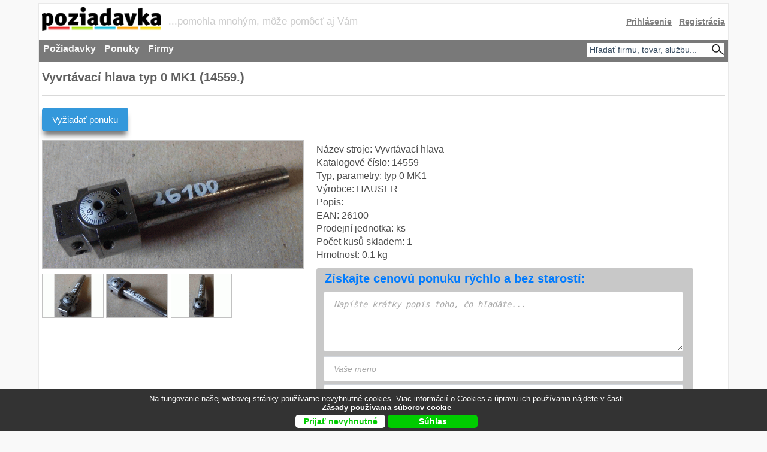

--- FILE ---
content_type: text/html
request_url: https://www.poziadavka.sk/ponuky/ponuka-261520/Vyvrtavaci-hlava-typ-0-MK1-(14559.)
body_size: 18719
content:
<!DOCTYPE html><html xmlns='http://www.w3.org/1999/xhtml' xml:lang='sk' lang='sk'><head><meta http-equiv='X-UA-Compatible' content='IE=edge' ><meta charset='utf-8'><title>Vyvrtávací hlava typ 0 MK1 (14559.)</title><meta name='description' content='Firmy zo strojárstva a priemyslu – výrobné technológie, stroje, nástroje a dielenské vybavenie. Nájdite dodávateľa alebo zaregistrujte svoju firmu.' ><meta name='robots' content='ALL,FOLLOW'><meta name='keywords' content='Vyvrtávací hlava typ 0 MK1 (14559.) Název stroje:	Vyvrtávací hlava Katalogové číslo:	14559 Typ, parametry:	typ 0 MK1 Výrobce:	HAUSER Popis:	 EAN: 26100 Prodejní jednotka: ks Počet kusů skladem: 1 Hmotnost: 0,1 kg Chcete sa opýta' >
<link rel='canonical' href='https://www.poziadavka.sk/ponuky/ponuka-261520/Vyvrtavaci-hlava-typ-0-MK1-(14559.)' />

<script type='application/ld+json'>
{
  "@context": "https://schema.org/",
  "@type": "Product",
  "name": "Vyvrtávací hlava typ 0 MK1 (14559.)",
  "description": "Název stroje:	Vyvrtávací hlava
Katalogové číslo:	14559
Typ, parametry:	typ 0 MK1
Výrobce:	HAUSER
Popis:	
EAN: 26100
Prodejní jednotka: ks
Počet kusů skladem: 1
Hmotnost: 0,1 kg",
  "image": "https://www.poziadavka.sk/img_pon/thumb/270/261520.gif",
  "url": "https://www.poziadavka.sk/ponuky/ponuka-261520/Vyvrtavaci-hlava-typ-0-MK1-(14559.)",
  "brand": {
    "@type": "Organization",
    "name": "Poziadavka.sk"
  },
    "offers": {
    "@type": "Offer",
    "price": "0.00",
    "priceCurrency": "EUR",
    "availability": "https://schema.org/InStock"
  }
}
</script>

<meta property='og:url' content='https://www.poziadavka.sk/ponuky/ponuka-261520/Vyvrtavaci-hlava-typ-0-MK1-(14559.)' />
<meta property='og:type' content='product' />
<meta property='og:title' content='Vyvrtávací hlava typ 0 MK1 (14559.)' />
<meta property='og:description' content='Název stroje:	Vyvrtávací hlava
Katalogové číslo:	14559
Typ, parametry:	typ 0 MK1
Výrobce:	HAUSER
Popis:	
EAN: 26100
Prodejní jednotka: ks
Počet kusů skladem: 1
Hmotnost: 0,1 kg' />
<meta property='og:image'         content='https://www.poziadavka.sk/img_pon/thumb/270/261520.gif' /><meta name='author' content='Poziadavka.sk' >
<meta name='google-site-verification' content='PWmavb8KCiayGMrwlFRXgDT7a6TJmNpNlKtDGAiBK-g' >
<meta name='msvalidate.01' content='22E56ADCA752494772747677E341EF6E' ><base href='https://www.poziadavka.sk/ponuky/' /><link rel='stylesheet' type='text/css' href='https://www.poziadavka.sk/styly/h7_index.css?6' media='screen' ><script>
function Show(id){el=document.getElementById(id);el.style.display='block';}
function Hide(id){el=document.getElementById(id);el.style.display='none';}
function showHide(id){el=document.getElementById(id);el.style.display=(el.style.display!='block')? 'block':'none';}
function sethidecooc() {$( "#cookie" ).hide(); var expires = ""; document.cookie = "hidecooc"+"="+"yes"+expires+"; path=/"; return false; }  
  
function sethide2020() {$( "#s_2021" ).hide();
var d = new Date();
  d.setTime(d.getTime() + (3600*24*3*1000));
  var expires = "expires="+ d.toUTCString();
  document.cookie = "hidecooc2020"+"="+"yes"+ ";" +expires+"; path=/"; return false; }
</script>




<!-- Global site tag (gtag.js) - Google Ads: 1039534143 -->
<script async src="https://www.googletagmanager.com/gtag/js?id=AW-1039534143"></script>

  
  <script>
  window.dataLayer = window.dataLayer || [];
  function gtag(){dataLayer.push(arguments);}
  gtag('js', new Date());

  gtag('config','AW-1039534143', {'allow_enhanced_conversions':true});
  gtag('consent', 'default', {
  'ad_storage': 'denied',
  'ad_user_data': 'denied',
  'ad_personalization': 'denied',
  'analytics_storage': 'denied'
});
</script>

<!-- Global site tag (gtag.js) - Google Analytics -->
<script async src="https://www.googletagmanager.com/gtag/js?id=UA-13049868-1"></script>
<script>
  window.dataLayer = window.dataLayer || [];
  function gtag(){dataLayer.push(arguments);}
  gtag('js', new Date());

  gtag('config', 'UA-13049868-1');
    gtag('consent', 'default', {
  'ad_storage': 'denied',
  'ad_user_data': 'denied',
  'ad_personalization': 'denied',
  'analytics_storage': 'denied'
});
</script>


<!-- End Facebook Pixel Code -->
<meta name="viewport" content="width=device-width, initial-scale=1" >
<meta property="fb:pages" content="120938511288470" >
<meta name="facebook-domain-verification" content="gu1gbb8sulwqhdi5xhuw20q37obz3f" >
</head>

<body>
<div id="blanket"></div>
<div id="blanket2"></div>

<div id="main">
<div id="header">
<a href="https://www.poziadavka.sk/" title="Poziadavka.sk | Noví zákazníci - každý deň!"><img src="../../img/2014/icon2014d.png" alt="Poziadavka.sk | Noví zákazníci - každý deň!" ></a>


<div id='motto'>...pomohla mnohým, môže pomôcť aj Vám</div><div class='header_login'><span title='Prihlásenie' id='acc'>Prihlásenie</span>&nbsp;&nbsp;&nbsp;<a href='../registracia/' title='Registrácia'>Registrácia</a></div><nav><span title='Požiadavky' id='ham_menu_poz'>Požiadavky</span><span title='Ponuky' id='ham_menu_pon'>Ponuky</span><span title='Firmy' id='ham_menu_fir'>Firmy</span><div id='zatvor_hlavny_vyhladavac'>zatvoriť vyhľadávač</div><input  id='zobraz_hlavny_vyhladavac' type='text' name='hladane' onfocus="if(this.form.hladane.value=='Hľadať firmu, tovar, službu...') { this.form.hladane.value='';this.form.hladane.style.cursor='text';};" onblur="if(this.form.hladane.value=='') { this.form.hladane.value='Hľadať firmu, tovar, službu...' };" value='Hľadať firmu, tovar, službu...' ></nav></div><div id='content'><div id='hlavny_rozcestnik'><ul><li><a href='../zakazky/1/Auto-moto,-automobilovy-priemysel' title='Zákazky | Auto-moto, automobilový priemysel' >Auto-moto, automobilový priemysel</a></li><li><a href='../zakazky/2/Bezpecnost,-ochrana' title='Zákazky | Bezpečnosť, ochrana' >Bezpečnosť, ochrana</a></li><li><a href='../zakazky/3/Cestovny-ruch,-hotely,-gastronomia' title='Zákazky | Cestovný ruch, hotely, gastronómia' >Cestovný ruch, hotely, gastronómia</a></li><li><a href='../zakazky/11/Chemicky-priemysel' title='Zákazky | Chemický priemysel' >Chemický priemysel</a></li><li><a href='../zakazky/4/Doprava-a-spedicia' title='Zákazky | Doprava a špedícia' style='color:#3498db;font-weight:bold;'>Doprava a špedícia</a></li><li><a href='../zakazky/5/Drevospracujuci-priemysel,-korok' title='Zákazky | Drevospracujúci priemysel, korok' >Drevospracujúci priemysel, korok</a></li><li><a href='../zakazky/6/Drogeria-a-kozmetika' title='Zákazky | Drogéria a kozmetika' >Drogéria a kozmetika</a></li><li><a href='../zakazky/7/Ekologia,-odpady' title='Zákazky | Ekológia, odpady' >Ekológia, odpady</a></li><li><a href='../zakazky/8/Elektronika,-elektrotechnika' title='Zákazky | Elektronika, elektrotechnika' >Elektronika, elektrotechnika</a></li><li><a href='../zakazky/9/Energetika' title='Zákazky | Energetika' >Energetika</a></li><li><a href='../zakazky/10/Financie,-poistovnictvo,-uctovnictvo' title='Zákazky | Financie, poisťovníctvo, účtovníctvo' >Financie, poisťovníctvo, účtovníctvo</a></li><li><a href='../zakazky/12/IT,-pocitace' title='Zákazky | IT, počítače' >IT, počítače</a></li><li><a href='../zakazky/13/Kancelarske-potreby' title='Zákazky | Kancelárske potreby' >Kancelárske potreby</a></li><li><a href='../zakazky/15/Moda,-odevy,-textil' title='Zákazky | Móda, odevy, textil' >Móda, odevy, textil</a></li><li><a href='../zakazky/16/Nabytok-a-byvanie' title='Zákazky | Nábytok a bývanie' >Nábytok a bývanie</a></li><li><a href='../zakazky/17/Obchod' title='Zákazky | Obchod' >Obchod</a></li><li><a href='../zakazky/18/Ostatne' title='Zákazky | Ostatné' >Ostatné</a></li><li><a href='../zakazky/19/Papier,-balenie,-darcekove-potreby' title='Zákazky | Papier, balenie, darčekové potreby' >Papier, balenie, darčekové potreby</a></li><li><a href='../zakazky/20/Plasty,-kaucuk' title='Zákazky | Plasty, kaučuk' >Plasty, kaučuk</a></li><li><a href='../zakazky/21/Polnohospodarstvo,-potravinarstvo' title='Zákazky | Poľnohospodárstvo, potravinárstvo' >Poľnohospodárstvo, potravinárstvo</a></li><li><a href='../zakazky/22/Poradenstvo,-pravo,-marketing' title='Zákazky | Poradenstvo, právo, marketing' >Poradenstvo, právo, marketing</a></li><li><a href='../zakazky/23/Prekladatelstvo-a-tlmocnictvo' title='Zákazky | Prekladateľstvo a tlmočníctvo' >Prekladateľstvo a tlmočníctvo</a></li><li><a href='../zakazky/24/Reality' title='Zákazky | Reality' >Reality</a></li><li><a href='../zakazky/25/Reklama,-propagacia,-PR' title='Zákazky | Reklama, propagácia, PR' >Reklama, propagácia, PR</a></li><li><a href='../zakazky/28/Servis' title='Zákazky | Servis' >Servis</a></li><li><a href='../zakazky/26/Sklo-a-keramika' title='Zákazky | Sklo a keramika' >Sklo a keramika</a></li><li><a href='../zakazky/27/Sluzby' title='Zákazky | Služby' >Služby</a></li><li><a href='../zakazky/30/Spotrebna-a-biela-elektronika' title='Zákazky | Spotrebná a biela elektronika' >Spotrebná a biela elektronika</a></li><li><a href='../zakazky/31/Stavebnictvo,-material' title='Zákazky | Stavebníctvo, materiál' style='color:#3498db;font-weight:bold;'>Stavebníctvo, materiál</a></li><li><a href='../zakazky/32/Strojarenstvo,-stroje,-priemysel' title='Zákazky | Strojárenstvo, stroje, priemysel' >Strojárenstvo, stroje, priemysel</a></li><li><a href='../zakazky/14/Skolenia,-personalistika,-brigady' title='Zákazky | Školenia, personalistika, brigády' >Školenia, personalistika, brigády</a></li><li><a href='../zakazky/29/Sport,-umenie,-kultura,-zabava' title='Zákazky | Šport, umenie, kultúra, zábava' >Šport, umenie, kultúra, zábava</a></li><li><a href='../zakazky/33/Telekomunikacie' title='Zákazky | Telekomunikácie' >Telekomunikácie</a></li><li><a href='../zakazky/34/Tlaciarensky-priemysel,-media' title='Zákazky | Tlačiarenský priemysel, médiá' >Tlačiarenský priemysel, médiá</a></li><li><a href='../zakazky/35/Vyroba' title='Zákazky | Výroba' >Výroba</a></li><li><a href='../zakazky/36/Zdravotnictvo,-farmacia,-krasa' title='Zákazky | Zdravotníctvo, farmácia, krása' >Zdravotníctvo, farmácia, krása</a></li></ul></div><div id='hlavny_rozcestnik_fir'><ul><li><a href='../firmy/1/Auto-moto,-automobilovy-priemysel' title='Firmy | Auto-moto, automobilový priemysel' >Auto-moto, automobilový priemysel</a></li><li><a href='../firmy/2/Bezpecnost,-ochrana' title='Firmy | Bezpečnosť, ochrana' >Bezpečnosť, ochrana</a></li><li><a href='../firmy/3/Cestovny-ruch,-hotely,-gastronomia' title='Firmy | Cestovný ruch, hotely, gastronómia' >Cestovný ruch, hotely, gastronómia</a></li><li><a href='../firmy/11/Chemicky-priemysel' title='Firmy | Chemický priemysel' >Chemický priemysel</a></li><li><a href='../firmy/4/Doprava-a-spedicia' title='Firmy | Doprava a špedícia' style='color:#3498db;font-weight:bold;'>Doprava a špedícia</a></li><li><a href='../firmy/5/Drevospracujuci-priemysel,-korok' title='Firmy | Drevospracujúci priemysel, korok' >Drevospracujúci priemysel, korok</a></li><li><a href='../firmy/6/Drogeria-a-kozmetika' title='Firmy | Drogéria a kozmetika' >Drogéria a kozmetika</a></li><li><a href='../firmy/7/Ekologia,-odpady' title='Firmy | Ekológia, odpady' >Ekológia, odpady</a></li><li><a href='../firmy/8/Elektronika,-elektrotechnika' title='Firmy | Elektronika, elektrotechnika' >Elektronika, elektrotechnika</a></li><li><a href='../firmy/9/Energetika' title='Firmy | Energetika' >Energetika</a></li><li><a href='../firmy/10/Financie,-poistovnictvo,-uctovnictvo' title='Firmy | Financie, poisťovníctvo, účtovníctvo' >Financie, poisťovníctvo, účtovníctvo</a></li><li><a href='../firmy/12/IT,-pocitace' title='Firmy | IT, počítače' >IT, počítače</a></li><li><a href='../firmy/13/Kancelarske-potreby' title='Firmy | Kancelárske potreby' >Kancelárske potreby</a></li><li><a href='../firmy/15/Moda,-odevy,-textil' title='Firmy | Móda, odevy, textil' >Móda, odevy, textil</a></li><li><a href='../firmy/16/Nabytok-a-byvanie' title='Firmy | Nábytok a bývanie' >Nábytok a bývanie</a></li><li><a href='../firmy/17/Obchod' title='Firmy | Obchod' >Obchod</a></li><li><a href='../firmy/18/Ostatne' title='Firmy | Ostatné' >Ostatné</a></li><li><a href='../firmy/19/Papier,-balenie,-darcekove-potreby' title='Firmy | Papier, balenie, darčekové potreby' >Papier, balenie, darčekové potreby</a></li><li><a href='../firmy/20/Plasty,-kaucuk' title='Firmy | Plasty, kaučuk' >Plasty, kaučuk</a></li><li><a href='../firmy/21/Polnohospodarstvo,-potravinarstvo' title='Firmy | Poľnohospodárstvo, potravinárstvo' >Poľnohospodárstvo, potravinárstvo</a></li><li><a href='../firmy/22/Poradenstvo,-pravo,-marketing' title='Firmy | Poradenstvo, právo, marketing' >Poradenstvo, právo, marketing</a></li><li><a href='../firmy/23/Prekladatelstvo-a-tlmocnictvo' title='Firmy | Prekladateľstvo a tlmočníctvo' >Prekladateľstvo a tlmočníctvo</a></li><li><a href='../firmy/24/Reality' title='Firmy | Reality' >Reality</a></li><li><a href='../firmy/25/Reklama,-propagacia,-PR' title='Firmy | Reklama, propagácia, PR' >Reklama, propagácia, PR</a></li><li><a href='../firmy/28/Servis' title='Firmy | Servis' >Servis</a></li><li><a href='../firmy/26/Sklo-a-keramika' title='Firmy | Sklo a keramika' >Sklo a keramika</a></li><li><a href='../firmy/27/Sluzby' title='Firmy | Služby' >Služby</a></li><li><a href='../firmy/30/Spotrebna-a-biela-elektronika' title='Firmy | Spotrebná a biela elektronika' >Spotrebná a biela elektronika</a></li><li><a href='../firmy/31/Stavebnictvo,-material' title='Firmy | Stavebníctvo, materiál' style='color:#3498db;font-weight:bold;'>Stavebníctvo, materiál</a></li><li><a href='../firmy/32/Strojarenstvo,-stroje,-priemysel' title='Firmy | Strojárenstvo, stroje, priemysel' >Strojárenstvo, stroje, priemysel</a></li><li><a href='../firmy/14/Skolenia,-personalistika,-brigady' title='Firmy | Školenia, personalistika, brigády' >Školenia, personalistika, brigády</a></li><li><a href='../firmy/29/Sport,-umenie,-kultura,-zabava' title='Firmy | Šport, umenie, kultúra, zábava' >Šport, umenie, kultúra, zábava</a></li><li><a href='../firmy/33/Telekomunikacie' title='Firmy | Telekomunikácie' >Telekomunikácie</a></li><li><a href='../firmy/34/Tlaciarensky-priemysel,-media' title='Firmy | Tlačiarenský priemysel, médiá' >Tlačiarenský priemysel, médiá</a></li><li><a href='../firmy/35/Vyroba' title='Firmy | Výroba' >Výroba</a></li><li><a href='../firmy/36/Zdravotnictvo,-farmacia,-krasa' title='Firmy | Zdravotníctvo, farmácia, krása' >Zdravotníctvo, farmácia, krása</a></li></ul></div><div id='hlavny_rozcestnik_pon'><ul><li><a href='../ponuky/1/Auto-moto,-automobilovy-priemysel' title='Ponuky | Auto-moto, automobilový priemysel' >Auto-moto, automobilový priemysel</a></li><li><a href='../ponuky/2/Bezpecnost,-ochrana' title='Ponuky | Bezpečnosť, ochrana' >Bezpečnosť, ochrana</a></li><li><a href='../ponuky/3/Cestovny-ruch,-hotely,-gastronomia' title='Ponuky | Cestovný ruch, hotely, gastronómia' >Cestovný ruch, hotely, gastronómia</a></li><li><a href='../ponuky/11/Chemicky-priemysel' title='Ponuky | Chemický priemysel' >Chemický priemysel</a></li><li><a href='../ponuky/4/Doprava-a-spedicia' title='Ponuky | Doprava a špedícia' style='color:#3498db;font-weight:bold;'>Doprava a špedícia</a></li><li><a href='../ponuky/5/Drevospracujuci-priemysel,-korok' title='Ponuky | Drevospracujúci priemysel, korok' >Drevospracujúci priemysel, korok</a></li><li><a href='../ponuky/6/Drogeria-a-kozmetika' title='Ponuky | Drogéria a kozmetika' >Drogéria a kozmetika</a></li><li><a href='../ponuky/7/Ekologia,-odpady' title='Ponuky | Ekológia, odpady' >Ekológia, odpady</a></li><li><a href='../ponuky/8/Elektronika,-elektrotechnika' title='Ponuky | Elektronika, elektrotechnika' >Elektronika, elektrotechnika</a></li><li><a href='../ponuky/9/Energetika' title='Ponuky | Energetika' >Energetika</a></li><li><a href='../ponuky/10/Financie,-poistovnictvo,-uctovnictvo' title='Ponuky | Financie, poisťovníctvo, účtovníctvo' >Financie, poisťovníctvo, účtovníctvo</a></li><li><a href='../ponuky/12/IT,-pocitace' title='Ponuky | IT, počítače' >IT, počítače</a></li><li><a href='../ponuky/13/Kancelarske-potreby' title='Ponuky | Kancelárske potreby' >Kancelárske potreby</a></li><li><a href='../ponuky/15/Moda,-odevy,-textil' title='Ponuky | Móda, odevy, textil' >Móda, odevy, textil</a></li><li><a href='../ponuky/16/Nabytok-a-byvanie' title='Ponuky | Nábytok a bývanie' >Nábytok a bývanie</a></li><li><a href='../ponuky/17/Obchod' title='Ponuky | Obchod' >Obchod</a></li><li><a href='../ponuky/18/Ostatne' title='Ponuky | Ostatné' >Ostatné</a></li><li><a href='../ponuky/19/Papier,-balenie,-darcekove-potreby' title='Ponuky | Papier, balenie, darčekové potreby' >Papier, balenie, darčekové potreby</a></li><li><a href='../ponuky/20/Plasty,-kaucuk' title='Ponuky | Plasty, kaučuk' >Plasty, kaučuk</a></li><li><a href='../ponuky/21/Polnohospodarstvo,-potravinarstvo' title='Ponuky | Poľnohospodárstvo, potravinárstvo' >Poľnohospodárstvo, potravinárstvo</a></li><li><a href='../ponuky/22/Poradenstvo,-pravo,-marketing' title='Ponuky | Poradenstvo, právo, marketing' >Poradenstvo, právo, marketing</a></li><li><a href='../ponuky/23/Prekladatelstvo-a-tlmocnictvo' title='Ponuky | Prekladateľstvo a tlmočníctvo' >Prekladateľstvo a tlmočníctvo</a></li><li><a href='../ponuky/24/Reality' title='Ponuky | Reality' >Reality</a></li><li><a href='../ponuky/25/Reklama,-propagacia,-PR' title='Ponuky | Reklama, propagácia, PR' >Reklama, propagácia, PR</a></li><li><a href='../ponuky/28/Servis' title='Ponuky | Servis' >Servis</a></li><li><a href='../ponuky/26/Sklo-a-keramika' title='Ponuky | Sklo a keramika' >Sklo a keramika</a></li><li><a href='../ponuky/27/Sluzby' title='Ponuky | Služby' >Služby</a></li><li><a href='../ponuky/30/Spotrebna-a-biela-elektronika' title='Ponuky | Spotrebná a biela elektronika' >Spotrebná a biela elektronika</a></li><li><a href='../ponuky/31/Stavebnictvo,-material' title='Ponuky | Stavebníctvo, materiál' style='color:#3498db;font-weight:bold;'>Stavebníctvo, materiál</a></li><li><a href='../ponuky/32/Strojarenstvo,-stroje,-priemysel' title='Ponuky | Strojárenstvo, stroje, priemysel' >Strojárenstvo, stroje, priemysel</a></li><li><a href='../ponuky/14/Skolenia,-personalistika,-brigady' title='Ponuky | Školenia, personalistika, brigády' >Školenia, personalistika, brigády</a></li><li><a href='../ponuky/29/Sport,-umenie,-kultura,-zabava' title='Ponuky | Šport, umenie, kultúra, zábava' >Šport, umenie, kultúra, zábava</a></li><li><a href='../ponuky/33/Telekomunikacie' title='Ponuky | Telekomunikácie' >Telekomunikácie</a></li><li><a href='../ponuky/34/Tlaciarensky-priemysel,-media' title='Ponuky | Tlačiarenský priemysel, médiá' >Tlačiarenský priemysel, médiá</a></li><li><a href='../ponuky/35/Vyroba' title='Ponuky | Výroba' >Výroba</a></li><li><a href='../ponuky/36/Zdravotnictvo,-farmacia,-krasa' title='Ponuky | Zdravotníctvo, farmácia, krása' >Zdravotníctvo, farmácia, krása</a></li></ul></div><div id='hlavny_rozcestnik_poz'><ul><li><a href='../poziadavky/1/Auto-moto,-automobilovy-priemysel' title='Požiadavky | Auto-moto, automobilový priemysel' >Auto-moto, automobilový priemysel</a></li><li><a href='../poziadavky/2/Bezpecnost,-ochrana' title='Požiadavky | Bezpečnosť, ochrana' >Bezpečnosť, ochrana</a></li><li><a href='../poziadavky/3/Cestovny-ruch,-hotely,-gastronomia' title='Požiadavky | Cestovný ruch, hotely, gastronómia' >Cestovný ruch, hotely, gastronómia</a></li><li><a href='../poziadavky/11/Chemicky-priemysel' title='Požiadavky | Chemický priemysel' >Chemický priemysel</a></li><li><a href='../poziadavky/4/Doprava-a-spedicia' title='Požiadavky | Doprava a špedícia' style='color:#3498db;font-weight:bold;'>Doprava a špedícia</a></li><li><a href='../poziadavky/5/Drevospracujuci-priemysel,-korok' title='Požiadavky | Drevospracujúci priemysel, korok' >Drevospracujúci priemysel, korok</a></li><li><a href='../poziadavky/6/Drogeria-a-kozmetika' title='Požiadavky | Drogéria a kozmetika' >Drogéria a kozmetika</a></li><li><a href='../poziadavky/7/Ekologia,-odpady' title='Požiadavky | Ekológia, odpady' >Ekológia, odpady</a></li><li><a href='../poziadavky/8/Elektronika,-elektrotechnika' title='Požiadavky | Elektronika, elektrotechnika' >Elektronika, elektrotechnika</a></li><li><a href='../poziadavky/9/Energetika' title='Požiadavky | Energetika' >Energetika</a></li><li><a href='../poziadavky/10/Financie,-poistovnictvo,-uctovnictvo' title='Požiadavky | Financie, poisťovníctvo, účtovníctvo' >Financie, poisťovníctvo, účtovníctvo</a></li><li><a href='../poziadavky/12/IT,-pocitace' title='Požiadavky | IT, počítače' >IT, počítače</a></li><li><a href='../poziadavky/13/Kancelarske-potreby' title='Požiadavky | Kancelárske potreby' >Kancelárske potreby</a></li><li><a href='../poziadavky/15/Moda,-odevy,-textil' title='Požiadavky | Móda, odevy, textil' >Móda, odevy, textil</a></li><li><a href='../poziadavky/16/Nabytok-a-byvanie' title='Požiadavky | Nábytok a bývanie' >Nábytok a bývanie</a></li><li><a href='../poziadavky/17/Obchod' title='Požiadavky | Obchod' >Obchod</a></li><li><a href='../poziadavky/18/Ostatne' title='Požiadavky | Ostatné' >Ostatné</a></li><li><a href='../poziadavky/19/Papier,-balenie,-darcekove-potreby' title='Požiadavky | Papier, balenie, darčekové potreby' >Papier, balenie, darčekové potreby</a></li><li><a href='../poziadavky/20/Plasty,-kaucuk' title='Požiadavky | Plasty, kaučuk' >Plasty, kaučuk</a></li><li><a href='../poziadavky/21/Polnohospodarstvo,-potravinarstvo' title='Požiadavky | Poľnohospodárstvo, potravinárstvo' >Poľnohospodárstvo, potravinárstvo</a></li><li><a href='../poziadavky/22/Poradenstvo,-pravo,-marketing' title='Požiadavky | Poradenstvo, právo, marketing' >Poradenstvo, právo, marketing</a></li><li><a href='../poziadavky/23/Prekladatelstvo-a-tlmocnictvo' title='Požiadavky | Prekladateľstvo a tlmočníctvo' >Prekladateľstvo a tlmočníctvo</a></li><li><a href='../poziadavky/24/Reality' title='Požiadavky | Reality' >Reality</a></li><li><a href='../poziadavky/25/Reklama,-propagacia,-PR' title='Požiadavky | Reklama, propagácia, PR' >Reklama, propagácia, PR</a></li><li><a href='../poziadavky/28/Servis' title='Požiadavky | Servis' >Servis</a></li><li><a href='../poziadavky/26/Sklo-a-keramika' title='Požiadavky | Sklo a keramika' >Sklo a keramika</a></li><li><a href='../poziadavky/27/Sluzby' title='Požiadavky | Služby' >Služby</a></li><li><a href='../poziadavky/30/Spotrebna-a-biela-elektronika' title='Požiadavky | Spotrebná a biela elektronika' >Spotrebná a biela elektronika</a></li><li><a href='../poziadavky/31/Stavebnictvo,-material' title='Požiadavky | Stavebníctvo, materiál' style='color:#3498db;font-weight:bold;'>Stavebníctvo, materiál</a></li><li><a href='../poziadavky/32/Strojarenstvo,-stroje,-priemysel' title='Požiadavky | Strojárenstvo, stroje, priemysel' >Strojárenstvo, stroje, priemysel</a></li><li><a href='../poziadavky/14/Skolenia,-personalistika,-brigady' title='Požiadavky | Školenia, personalistika, brigády' >Školenia, personalistika, brigády</a></li><li><a href='../poziadavky/29/Sport,-umenie,-kultura,-zabava' title='Požiadavky | Šport, umenie, kultúra, zábava' >Šport, umenie, kultúra, zábava</a></li><li><a href='../poziadavky/33/Telekomunikacie' title='Požiadavky | Telekomunikácie' >Telekomunikácie</a></li><li><a href='../poziadavky/34/Tlaciarensky-priemysel,-media' title='Požiadavky | Tlačiarenský priemysel, médiá' >Tlačiarenský priemysel, médiá</a></li><li><a href='../poziadavky/35/Vyroba' title='Požiadavky | Výroba' >Výroba</a></li><li><a href='../poziadavky/36/Zdravotnictvo,-farmacia,-krasa' title='Požiadavky | Zdravotníctvo, farmácia, krása' >Zdravotníctvo, farmácia, krása</a></li></ul></div>  <div id='hlavny_vyhladavac'>
  <h2 style='color:#3498DB;'>Hľadáte firmu, tovar, službu za najlepšiu cenu a kvalitu?</h2>
   <p style='clear:both;margin:0;padding:0;line-height:22px;'>1) napíšte o čo máte záujem
<br>2) spracujeme Vám cenové ponuky a zašleme referencie
<br>3) <strong style='color:#3498DB'>je to bezplatné a nezáväzné</strong>
</p><form class="prihlasenie" name='prihlasenie2' method='post' action='../najst_dodavatela/index.php' enctype='multipart/form-data' >
  <table>
  <tr><td colspan="2">Uveďte o čo máte záujem:<br><textarea name='text' id='hlavny_vyhladavac_text'></textarea></td></tr>
  <tr><td colspan='2'>Kontaktné údaje nie sú využívané na marketingové účely a slúžia len na komunikáciu ohľadne Vašej požiadavky. </td></tr>
  <tr><td class="left_td">Vaše meno:&nbsp;</td><td><input type='text' value='' name='meno' ></td></tr>
  <tr><td>Váš telefón:&nbsp;</td><td><input type='text' value=''  name='telefon' ></td></tr>
  <tr><td>Váš e-mail:&nbsp;</td><td><input type='text' value='' name='mail' ></td></tr>
  <tr><td>Vaša lokalita:&nbsp;</td><td><input type='text' value='' name='lokalita' ></td></tr>
  <tr><td>Príloha:&nbsp;</td><td><input type='file' name='priloha1' ></td></tr>
<tr><td></td><td><div style="display:none;">
               <input type="text" value="1" name="ochrana2" >
					     <input type="text" value="" name="ochrana3" >
          </div><input type="hidden" value="rozbal" name="rozbal" class="formular_poz" >
					<input type="text" value="1" name="ochrana" style="display:none;" >
          <input type="text" value="" name="ochrana1" style="display:none;" >

<input type="hidden" name="id_firm" value="1003" >
<input type="hidden" name="detail" value="261520" >
<input type="hidden" name="uriii" value="" >
<input type="hidden" name="urlll" value="" >
<input type="hidden" name="hidd_n_p" value="" >


          <input type="hidden" value="" name="meno81" >
          <input type="hidden" value="" name="form_from" >
					<input type="hidden" value="" name="text1" >
          <button type='submit' value='Odoslať' name='odoslat'>Odoslať požiadavku</button><br><br><br><br><br><br></td></tr>
  </table></form><div style='width:100%;clear:both;'>&nbsp;</div></div>
<div id="right_cont">
<div id="right_cont_h"><h1>Vyvrtávací hlava typ 0 MK1 (14559.)</h1>
</div>

<div id="obsah">
<div><button id='napiste_nam'>Vyžiadať ponuku</button></div>
<div class='pol'><img src='../img_pon/full/270/261520.gif' alt='Vyvrtávací hlava typ 0 MK1 (14559.)' title='Vyvrtávací hlava typ 0 MK1 (14559.)' class='pom_img'/><img src='../img_pon/thumb/270/261520_2.gif' alt='Vyvrtávací hlava typ 0 MK1 (14559.) 2' title='Vyvrtávací hlava typ 0 MK1 (14559.) 2' class='pom_img_1'/><img src='../img_pon/thumb/270/261520_3.gif' alt='Vyvrtávací hlava typ 0 MK1 (14559.) 3' title='Vyvrtávací hlava typ 0 MK1 (14559.) 3' class='pom_img_1'/><img src='../img_pon/thumb/270/261520_4.gif' alt='Vyvrtávací hlava typ 0 MK1 (14559.) 4' title='Vyvrtávací hlava typ 0 MK1 (14559.) 4' class='pom_img_1'/></div><div class='pol1'><p>Název stroje:	Vyvrtávací hlava<br />
Katalogové číslo:	14559<br />
Typ, parametry:	typ 0 MK1<br />
Výrobce:	HAUSER<br />
Popis:	<br />
EAN: 26100<br />
Prodejní jednotka: ks<br />
Počet kusů skladem: 1<br />
Hmotnost: 0,1 kg</p><style>
form.pridat_p {
    border: 2px solid #c8c8c8;
    border-radius: 5px;
    padding: 10px;
    max-width: 700px;
    margin: 5px 5px 20px 0;
    background-color: #c8c8c8;
}

.pridat_p .form-title {
    background-color: #c8c8c8;
    color: rgb(0,123,255);
    font-size: 1.5em;
    padding: 5px 5px 5px 12px;
    text-align: left;
    margin: -10px -10px 0 -10px;
    font-weight:bold;
}

.pridat_p button[type="submit"] {
    background-color: #007BFF;
    color: white;
    border: none;
    border-radius: 5px;
    font-size: 16px;
    cursor: pointer;
    transition: background-color 0.3s ease;
}

.pridat_p button[type="submit"]:hover {
    background-color: #0056b3;
}
.pridat_p input[type="text"],
.pridat_p textarea {
    width: 100%;
    padding: 12px 16px;
    border: 1px solid #D1D5DB;
    border-radius: 2px;
    font-size: 14px;
    box-sizing: border-box;
}

.pridat_p textarea {
    resize: vertical;
    min-height: 100px;
    min-width:600px;
   
}

.pridat_p input::placeholder,
.pridat_p textarea::placeholder {
    color: #a8a8a8; /* svetlosivá: veľmi jemná, moderná */
    opacity: 1; /* pre prípad, že by bol prehliadač znížený */
    font-style: italic; /* voliteľne – pre decentnosť */
    font-size: 14px;
}
@media (max-width: 700px) {
.pridat_p textarea {
    min-width:200px;
    width:100%;
}

}
</style>

<form class="prihlasenie pridat_p" name='prihlasenie2' method='post' action='../najst_dodavatela/' enctype='multipart/form-data'>

    <div class="form-title">Získajte cenovú ponuku rýchlo a bez starostí:</div>



    
    <table style='font-size:14px;width:100%; border-spacing: 0 10px;'>
    
        <tr><td colspan="2">
            <textarea name='text' class='textarea_poziadavky' style='height:100px;' required  placeholder="Napíšte krátky popis toho, čo hľadáte..."></textarea>
        </td></tr>

        <tr><td colspan="2">
            <input type='text' name='meno' placeholder='Vaše meno' value='' required  />
        </td></tr>

        <tr><td colspan="2">
            <input type='text' name='telefon' placeholder='Váš telefón' value='' required />
        </td></tr>

        <tr><td colspan="2">
            <input type='text' name='mail' placeholder='Váš e-mail' value='' required />
        </td></tr>

        <tr><td colspan="2">
            <input type='text' name='lokalita' placeholder='Vaša lokalita' value='' required />
        </td></tr>

        <tr><td colspan="2">
            <label style="font-size:13px;color:#555;">Nepovinné: môžete pripojiť súbor</label><br />
            <input type='file' name='priloha1' />
        </td></tr>

        <tr><td colspan="2">
            <div style='display:none;'>
                <input type='text' value='1' name='ochrana2' />
                <input type='text' value='' name='ochrana3' />
            </div>
            <input type='hidden' value='rozbal' name='rozbal' class='formular_poz' />
            <input type='text' value='1' name='ochrana' style='display:none;' />
            <input type='text' value='' name='ochrana1' style='display:none;' />
            <input type='hidden' name='druh_form' value='tlacidlo' />
            <input type='hidden' name='id_firm' value='1003' />
            <input type='hidden' name='detail' value='261520' />
            <input type='hidden' name='uriii' value='' />
            <input type='hidden' name='typpp' id='typpp1' />
            <input type='hidden' name='urlll' value='/ponuky/ponuka-261520/Vyvrtavaci-hlava-typ-0-MK1-(14559.)' />
            <input type='hidden' name='hidd_n_p' value='Vyvrtávací hlava typ 0 MK1 (14559.)' />

            <button type="submit" name="odoslat" value="odoslat">
                Získať nezáväznú ponuku
            </button>
        </td></tr>

        <tr><td style='text-align:justify;font-size:13px;' colspan='2'><br />
       Odoslaním formulára súhlasím so spracovaním osobných údajov.
        </td></tr>
    </table>
</form>

</div></div></div><div class='banthree'><div class='banthree_in'><div class='banthree-left'>  
<a href='https://www.poziadavka.sk/registracia/' title='Hľadáte zákazníkov v oblasti strojárenstvo, stroje a priemysel?'><img src='./../img/banery/Hladate-zakaznikov.jpg' title='Hľadáte zákazníkov v oblasti strojárenstvo, stroje a priemysel?' alt='Hľadáte zákazníkov v oblasti strojárenstvo, stroje a priemysel?' /></a>
<a href='https://www.poziadavka.sk/registracia/' title='Hľadáte zákazníkov v oblasti strojárenstvo, stroje a priemysel?'><h3>Hľadáte zákazníkov v oblasti strojárenstvo, stroje a priemysel?</h3></a>
<form action='https://www.poziadavka.sk/registracia/' method='get' class='form_sma'>
<button type='submit' value='pokračovať' name='prihlasit'>Pokračovať</button>
</form>
<p>Zaregistrujte sa teraz a kontaktujte zákazníkov už dnes + získajte 1 mesiac zadarmo.</p>
</div>
<form action='https://www.poziadavka.sk/registracia/' method='get' class='form_full'>
<button type='submit' value='pokračovať' name='prihlasit'>Pokračovať</button>
</form>
</div></div><div><div><div style='clear:both;height:2px;'></div><ul id='d_riadok_d'><li><table><tr><td class='img_td'><a href='../ponuky/ponuka-264630/Vyvrtavaci-hlava-univerzalni-Vhu-80-(6143.)' title='Vyvrtávací hlava univerzální Vhu 80 (6143.)'><img src='../img_pon/thumb/270/264630.gif' title='Vyvrtávací hlava univerzální Vhu 80 (6143.)' alt='Vyvrtávací hlava univerzální Vhu 80 (6143.)'/></a></td><td><h3><a href='../ponuky/ponuka-264630/Vyvrtavaci-hlava-univerzalni-Vhu-80-(6143.)' title='Vyvrtávací hlava univerzální Vhu 80 (6143.)'>Vyvrtávací hlava univerzální Vhu 80 (6143.)</a></h3><p>Název stroje:	Vyvrtávací hlava univerzální  Katalogové číslo:	6143  Typ, parametry:	Vhu 80  Popis:	  EAN: 04539  Prodejní jednotka: ks  Hmotnost: 17,8 kg  Cena: 15 000 Kč</p></td></tr></table></li><li><table><tr><td class='img_td'><a href='../ponuky/ponuka-262385/Vyvrtavaci-hlava-(5185.)' title='Vyvrtávací hlava (5185.)'><img src='../img_pon/thumb/270/262385.gif' title='Vyvrtávací hlava (5185.)' alt='Vyvrtávací hlava (5185.)'/></a></td><td><h3><a href='../ponuky/ponuka-262385/Vyvrtavaci-hlava-(5185.)' title='Vyvrtávací hlava (5185.)'>Vyvrtávací hlava (5185.)</a></h3><p>Název stroje:	Vyvrtávací hlava  Katalogové číslo:	5185  Výrobce:	Ruská  Popis:	  Vyvrtávací hlava ruská  EAN: 01318  Prodejní jednotka: ks  Hmotnost: 12 kg  Průměr kužele: 34,5-50 mm  Pracovní délka : +30 mm  Průměr: 140 mm  Upínací délka: 91 mm  Dostupnost: Skladem  Cena: 4000 Kč</p></td></tr></table></li><li><table><tr><td class='img_td'><a href='../ponuky/ponuka-266495/Vyvrtavaci-hlava-Vhu-125-ISO50-(16042.)' title='Vyvrtávací hlava Vhu 125 ISO50 (16042.)'><img src='../img_pon/thumb/270/266495.gif' title='Vyvrtávací hlava Vhu 125 ISO50 (16042.)' alt='Vyvrtávací hlava Vhu 125 ISO50 (16042.)'/></a></td><td><h3><a href='../ponuky/ponuka-266495/Vyvrtavaci-hlava-Vhu-125-ISO50-(16042.)' title='Vyvrtávací hlava Vhu 125 ISO50 (16042.)'>Vyvrtávací hlava Vhu 125 ISO50 (16042.)</a></h3><p>Název stroje:	Vyvrtávací hlava  Katalogové číslo:	16042  Typ, parametry:	Vhu 125 ISO50  Výrobce:	Narex  Popis:	  EAN: 31236  Prodejní jednotka: ks  Hmotnost: 15,3 kg</p></td></tr></table></li><li><table><tr><td class='img_td'><a href='../ponuky/ponuka-266494/Vyvrtavaci-hlava-pr.200-ISO50-(16043.)' title='Vyvrtávací hlava pr.200 ISO50 (16043.)'><img src='../img_pon/thumb/270/266494.gif' title='Vyvrtávací hlava pr.200 ISO50 (16043.)' alt='Vyvrtávací hlava pr.200 ISO50 (16043.)'/></a></td><td><h3><a href='../ponuky/ponuka-266494/Vyvrtavaci-hlava-pr.200-ISO50-(16043.)' title='Vyvrtávací hlava pr.200 ISO50 (16043.)'>Vyvrtávací hlava pr.200 ISO50 (16043.)</a></h3><p>Název stroje:	Vyvrtávací hlava  Katalogové číslo:	16043  Typ, parametry:	pr.200 ISO50  Popis:	  EAN: 31237  Prodejní jednotka: ks  Hmotnost: 11,4 kg</p></td></tr></table></li><li><table><tr><td class='img_td'><a href='../ponuky/ponuka-266493/Vyvrtavaci-hlava-pr.150-ISO50-(16044.)' title='Vyvrtávací hlava pr.150 ISO50 (16044.)'><img src='../img_pon/thumb/270/266493.gif' title='Vyvrtávací hlava pr.150 ISO50 (16044.)' alt='Vyvrtávací hlava pr.150 ISO50 (16044.)'/></a></td><td><h3><a href='../ponuky/ponuka-266493/Vyvrtavaci-hlava-pr.150-ISO50-(16044.)' title='Vyvrtávací hlava pr.150 ISO50 (16044.)'>Vyvrtávací hlava pr.150 ISO50 (16044.)</a></h3><p>Název stroje:	Vyvrtávací hlava  Katalogové číslo:	16044  Typ, parametry:	pr.150 ISO50  Popis:	  EAN: 31238  Prodejní jednotka: ks  Hmotnost: 9,2 kg</p></td></tr></table></li><li><table><tr><td class='img_td'><a href='../ponuky/ponuka-266492/Vyvrtavaci-hlava-pr.150-ISO50-(16045.)' title='Vyvrtávací hlava pr.150 ISO50 (16045.)'><img src='../img_pon/thumb/270/266492.gif' title='Vyvrtávací hlava pr.150 ISO50 (16045.)' alt='Vyvrtávací hlava pr.150 ISO50 (16045.)'/></a></td><td><h3><a href='../ponuky/ponuka-266492/Vyvrtavaci-hlava-pr.150-ISO50-(16045.)' title='Vyvrtávací hlava pr.150 ISO50 (16045.)'>Vyvrtávací hlava pr.150 ISO50 (16045.)</a></h3><p>Název stroje:	Vyvrtávací hlava  Katalogové číslo:	16045  Typ, parametry:	pr.150 ISO50  Popis:	  EAN: 31239  Prodejní jednotka: ks  Hmotnost: 8,9 kg</p></td></tr></table></li><li><table><tr><td class='img_td'><a href='../ponuky/ponuka-266491/Vyvrtavaci-hlava-Vhs-40-180-ISO50-(16046.)' title='Vyvrtávací hlava Vhs 40-180 ISO50 (16046.)'><img src='../img_pon/thumb/270/266491.gif' title='Vyvrtávací hlava Vhs 40-180 ISO50 (16046.)' alt='Vyvrtávací hlava Vhs 40-180 ISO50 (16046.)'/></a></td><td><h3><a href='../ponuky/ponuka-266491/Vyvrtavaci-hlava-Vhs-40-180-ISO50-(16046.)' title='Vyvrtávací hlava Vhs 40-180 ISO50 (16046.)'>Vyvrtávací hlava Vhs 40-180 ISO50 (16046.)</a></h3><p>Název stroje:	Vyvrtávací hlava  Katalogové číslo:	16046  Typ, parametry:	Vhs 40-180 ISO50  Výrobce:	Narex  Popis:	  EAN: 31240  Prodejní jednotka: ks  Hmotnost: 7 kg</p></td></tr></table></li><li><table><tr><td class='img_td'><a href='../ponuky/ponuka-266490/Vyvrtavaci-hlava-Vhs-40-180-ISO40-(16047.)' title='Vyvrtávací hlava Vhs 40-180 ISO40 (16047.)'><img src='../img_pon/thumb/270/266490.gif' title='Vyvrtávací hlava Vhs 40-180 ISO40 (16047.)' alt='Vyvrtávací hlava Vhs 40-180 ISO40 (16047.)'/></a></td><td><h3><a href='../ponuky/ponuka-266490/Vyvrtavaci-hlava-Vhs-40-180-ISO40-(16047.)' title='Vyvrtávací hlava Vhs 40-180 ISO40 (16047.)'>Vyvrtávací hlava Vhs 40-180 ISO40 (16047.)</a></h3><p>Název stroje:	Vyvrtávací hlava  Katalogové číslo:	16047  Typ, parametry:	Vhs 40-180 ISO40  Popis:	  EAN: 31241  Prodejní jednotka: ks  Hmotnost: 5 kg</p></td></tr></table></li><li><table><tr><td class='img_td'><a href='../ponuky/ponuka-266487/Vyvrtavaci-hlava-pr.315-(16048.)' title='Vyvrtávací hlava pr.315 (16048.)'><img src='../img_pon/thumb/270/266487.gif' title='Vyvrtávací hlava pr.315 (16048.)' alt='Vyvrtávací hlava pr.315 (16048.)'/></a></td><td><h3><a href='../ponuky/ponuka-266487/Vyvrtavaci-hlava-pr.315-(16048.)' title='Vyvrtávací hlava pr.315 (16048.)'>Vyvrtávací hlava pr.315 (16048.)</a></h3><p>Název stroje:	Vyvrtávací hlava  Katalogové číslo:	16048  Typ, parametry:	pr.315  Popis:	  EAN: 31242  Prodejní jednotka: ks  Hmotnost: 15,4 kg</p></td></tr></table></li><li><table><tr><td class='img_td'><a href='../ponuky/ponuka-266486/Vyvrtavaci-hlava-Vhs-10-125-MK4-(16050.)' title='Vyvrtávací hlava Vhs 10-125 MK4 (16050.)'><img src='../img_pon/thumb/270/266486.gif' title='Vyvrtávací hlava Vhs 10-125 MK4 (16050.)' alt='Vyvrtávací hlava Vhs 10-125 MK4 (16050.)'/></a></td><td><h3><a href='../ponuky/ponuka-266486/Vyvrtavaci-hlava-Vhs-10-125-MK4-(16050.)' title='Vyvrtávací hlava Vhs 10-125 MK4 (16050.)'>Vyvrtávací hlava Vhs 10-125 MK4 (16050.)</a></h3><p>Název stroje:	Vyvrtávací hlava  Katalogové číslo:	16050  Typ, parametry:	Vhs 10-125 MK4  Výrobce:	Narex  Popis:	  EAN: 31244  Prodejní jednotka: ks  Hmotnost: 2,4 kg</p></td></tr></table></li><li><table><tr><td class='img_td'><a href='../ponuky/ponuka-266485/Vyvrtavaci-hlava-Vhs-10-125-MK4-(16051.)' title='Vyvrtávací hlava Vhs 10-125 MK4 (16051.)'><img src='../img_pon/thumb/270/266485.gif' title='Vyvrtávací hlava Vhs 10-125 MK4 (16051.)' alt='Vyvrtávací hlava Vhs 10-125 MK4 (16051.)'/></a></td><td><h3><a href='../ponuky/ponuka-266485/Vyvrtavaci-hlava-Vhs-10-125-MK4-(16051.)' title='Vyvrtávací hlava Vhs 10-125 MK4 (16051.)'>Vyvrtávací hlava Vhs 10-125 MK4 (16051.)</a></h3><p>Název stroje:	Vyvrtávací hlava  Katalogové číslo:	16051  Typ, parametry:	Vhs 10-125 MK4  Výrobce:	Narex  Popis:	  EAN: 31259  Prodejní jednotka: ks  Hmotnost: 2,5 kg</p></td></tr></table></li><li><table><tr><td class='img_td'><a href='../ponuky/ponuka-266483/Vyvrtavaci-hlava-Vhs-40-180-MK5-(16052.)' title='Vyvrtávací hlava Vhs 40-180 MK5 (16052.)'><img src='../img_pon/thumb/270/266483.gif' title='Vyvrtávací hlava Vhs 40-180 MK5 (16052.)' alt='Vyvrtávací hlava Vhs 40-180 MK5 (16052.)'/></a></td><td><h3><a href='../ponuky/ponuka-266483/Vyvrtavaci-hlava-Vhs-40-180-MK5-(16052.)' title='Vyvrtávací hlava Vhs 40-180 MK5 (16052.)'>Vyvrtávací hlava Vhs 40-180 MK5 (16052.)</a></h3><p>Název stroje:	Vyvrtávací hlava  Katalogové číslo:	16052  Typ, parametry:	Vhs 40-180 MK5  Popis:	  EAN: 31260  Prodejní jednotka: ks  Hmotnost: 5,7 kg</p></td></tr></table></li><li><table><tr><td class='img_td'><a href='../ponuky/ponuka-266481/Vyvrtavaci-hlava-Vhs-40-180-ISO50-(16054.)' title='Vyvrtávací hlava Vhs 40-180 ISO50 (16054.)'><img src='../img_pon/thumb/270/266481.gif' title='Vyvrtávací hlava Vhs 40-180 ISO50 (16054.)' alt='Vyvrtávací hlava Vhs 40-180 ISO50 (16054.)'/></a></td><td><h3><a href='../ponuky/ponuka-266481/Vyvrtavaci-hlava-Vhs-40-180-ISO50-(16054.)' title='Vyvrtávací hlava Vhs 40-180 ISO50 (16054.)'>Vyvrtávací hlava Vhs 40-180 ISO50 (16054.)</a></h3><p>Název stroje:	Vyvrtávací hlava  Katalogové číslo:	16054  Typ, parametry:	Vhs 40-180 ISO50  Výrobce:	Narex  Popis:	  EAN: 31264  Prodejní jednotka: ks  Hmotnost: 7,2 kg</p></td></tr></table></li><li><table><tr><td class='img_td'><a href='../ponuky/ponuka-266466/Vyvrtavaci-hlava-Vhu-80-MK5-(16068.)' title='Vyvrtávací hlava Vhu 80 MK5 (16068.)'><img src='../img_pon/thumb/270/266466.gif' title='Vyvrtávací hlava Vhu 80 MK5 (16068.)' alt='Vyvrtávací hlava Vhu 80 MK5 (16068.)'/></a></td><td><h3><a href='../ponuky/ponuka-266466/Vyvrtavaci-hlava-Vhu-80-MK5-(16068.)' title='Vyvrtávací hlava Vhu 80 MK5 (16068.)'>Vyvrtávací hlava Vhu 80 MK5 (16068.)</a></h3><p>Název stroje:	Vyvrtávací hlava  Katalogové číslo:	16068  Typ, parametry:	Vhu 80 MK5  Popis:	  EAN: 31277  Prodejní jednotka: ks  Hmotnost: 18,9 kg</p></td></tr></table></li><li><table><tr><td class='img_td'><a href='../ponuky/ponuka-266465/Vyvrtavaci-hlava-Vhu-125-ISO50-(16069.)' title='Vyvrtávací hlava Vhu 125 ISO50 (16069.)'><img src='../img_pon/thumb/270/266465.gif' title='Vyvrtávací hlava Vhu 125 ISO50 (16069.)' alt='Vyvrtávací hlava Vhu 125 ISO50 (16069.)'/></a></td><td><h3><a href='../ponuky/ponuka-266465/Vyvrtavaci-hlava-Vhu-125-ISO50-(16069.)' title='Vyvrtávací hlava Vhu 125 ISO50 (16069.)'>Vyvrtávací hlava Vhu 125 ISO50 (16069.)</a></h3><p>Název stroje:	Vyvrtávací hlava  Katalogové číslo:	16069  Typ, parametry:	Vhu 125 ISO50  Popis:	  EAN: 31278  Prodejní jednotka: ks  Hmotnost: 31,4 kg</p></td></tr></table></li><li><table><tr><td class='img_td'><a href='../ponuky/ponuka-266464/Vyvrtavaci-hlava-Vhu-125-160,-ISO50-(16070.)' title='Vyvrtávací hlava Vhu 125/160, ISO50 (16070.)'><img src='../img_pon/thumb/270/266464.gif' title='Vyvrtávací hlava Vhu 125/160, ISO50 (16070.)' alt='Vyvrtávací hlava Vhu 125/160, ISO50 (16070.)'/></a></td><td><h3><a href='../ponuky/ponuka-266464/Vyvrtavaci-hlava-Vhu-125-160,-ISO50-(16070.)' title='Vyvrtávací hlava Vhu 125/160, ISO50 (16070.)'>Vyvrtávací hlava Vhu 125/160, ISO50 (16070.)</a></h3><p>Název stroje:	Vyvrtávací hlava  Katalogové číslo:	16070  Typ, parametry:	Vhu 125/160, ISO50  Výrobce:	Narex  Popis:	  EAN: 31279  Prodejní jednotka: ks  Hmotnost: 16,3 kg</p></td></tr></table></li><li><table><tr><td class='img_td'><a href='../ponuky/ponuka-266454/Vyvrtavaci-hlava-Vhu-125,-ISO50-(16080.)' title='Vyvrtávací hlava Vhu 125, ISO50 (16080.)'><img src='../img_pon/thumb/270/266454.gif' title='Vyvrtávací hlava Vhu 125, ISO50 (16080.)' alt='Vyvrtávací hlava Vhu 125, ISO50 (16080.)'/></a></td><td><h3><a href='../ponuky/ponuka-266454/Vyvrtavaci-hlava-Vhu-125,-ISO50-(16080.)' title='Vyvrtávací hlava Vhu 125, ISO50 (16080.)'>Vyvrtávací hlava Vhu 125, ISO50 (16080.)</a></h3><p>Název stroje:	Vyvrtávací hlava  Katalogové číslo:	16080  Typ, parametry:	Vhu 125, ISO50  Popis:	  EAN: 31339  Prodejní jednotka: ks  Hmotnost: 35 kg</p></td></tr></table></li><li><table><tr><td class='img_td'><a href='../ponuky/ponuka-258674/Vyvrtavaci-hlava-prum-30-45x3-M12,-MK3-(13012.)' title='Vyvrtávací hlava prům 30-45x3/M12, MK3 (13012.)'><img src='../img_pon/thumb/260/258674.gif' title='Vyvrtávací hlava prům 30-45x3/M12, MK3 (13012.)' alt='Vyvrtávací hlava prům 30-45x3/M12, MK3 (13012.)'/></a></td><td><h3><a href='../ponuky/ponuka-258674/Vyvrtavaci-hlava-prum-30-45x3-M12,-MK3-(13012.)' title='Vyvrtávací hlava prům 30-45x3/M12, MK3 (13012.)'>Vyvrtávací hlava prům 30-45x3/M12, MK3 (13012.)</a></h3><p>Název stroje:	Vyvrtávací hlava  Katalogové číslo:	13012  Typ, parametry:	prům 30-45x3/M12, MK3  Popis:	  EAN:	21630    Prodejní jednotka:	ks   Počet kusů skladem:	1   Hmotnost:	0,9 kg  Cena: 2000 Kč</p></td></tr></table></li><li><table><tr><td><h3><a href='../ponuky/ponuka-95837/Vyvrtavacie-hlavy' title='Vyvrtávacie hlavy'>Vyvrtávacie hlavy</a></h3><p>- vyvrtávacie tyče  - vyvrtávacie polotovary  - vyvrtávacie nože s SK doštičkami   - nožové jednotky a nože  </p></td></tr></table></li><li><table><tr><td class='img_td'><a href='../ponuky/ponuka-264631/Vyvrtavaci-tyc-50x80-315-NAREX' title='Vyvrtávací tyč 50x80-315 NAREX'><img src='../img_pon/thumb/270/264631.gif' title='Vyvrtávací tyč 50x80-315 NAREX' alt='Vyvrtávací tyč 50x80-315 NAREX'/></a></td><td><h3><a href='../ponuky/ponuka-264631/Vyvrtavaci-tyc-50x80-315-NAREX' title='Vyvrtávací tyč 50x80-315 NAREX'>Vyvrtávací tyč 50x80-315 NAREX</a></h3><p>EAN:	01125  Prodejní jednotka:	ks  Počet kusů skladem:	1  Hmotnost:	14,1 kg  ČSN:	221734.12  Dostupnost:	Skladem  Cena: 6.000,- Kč</p></td></tr></table></li><li><table><tr><td class='img_td'><a href='../ponuky/ponuka-263116/Vyvrtavaci-tyc-50x80-190-(14750.)' title='Vyvrtávací tyč 50x80-190 (14750.)'><img src='../img_pon/thumb/270/263116.gif' title='Vyvrtávací tyč 50x80-190 (14750.)' alt='Vyvrtávací tyč 50x80-190 (14750.)'/></a></td><td><h3><a href='../ponuky/ponuka-263116/Vyvrtavaci-tyc-50x80-190-(14750.)' title='Vyvrtávací tyč 50x80-190 (14750.)'>Vyvrtávací tyč 50x80-190 (14750.)</a></h3><p>Název stroje:	Vyvrtávací tyč  Katalogové číslo:	14750  Typ, parametry:	50x80-190  Popis:	  EAN: 26780  Prodejní jednotka: ks  Počet kusů skladem: 1  Hmotnost: 8,5 kg  ČSN: 247232</p></td></tr></table></li><li><table><tr><td class='img_td'><a href='../ponuky/ponuka-261962/Vyvrtavaci-hlava-Vhs-10-125-(14730.)' title='Vyvrtávací hlava Vhs 10-125 (14730.)'><img src='../img_pon/thumb/270/261962.gif' title='Vyvrtávací hlava Vhs 10-125 (14730.)' alt='Vyvrtávací hlava Vhs 10-125 (14730.)'/></a></td><td><h3><a href='../ponuky/ponuka-261962/Vyvrtavaci-hlava-Vhs-10-125-(14730.)' title='Vyvrtávací hlava Vhs 10-125 (14730.)'>Vyvrtávací hlava Vhs 10-125 (14730.)</a></h3><p>Název stroje:	Vyvrtávací hlava  Katalogové číslo:	14730  Typ, parametry:	Vhs 10-125  Popis:	  EAN : 26747  hmotnost : 2,7 kg</p></td></tr></table></li><li><table><tr><td class='img_td'><a href='../ponuky/ponuka-261963/Vyvrtavaci-hlava-Vhu-80;-MK4-(14729.)' title='Vyvrtávací hlava Vhu 80; MK4 (14729.)'><img src='../img_pon/thumb/270/261963.gif' title='Vyvrtávací hlava Vhu 80; MK4 (14729.)' alt='Vyvrtávací hlava Vhu 80; MK4 (14729.)'/></a></td><td><h3><a href='../ponuky/ponuka-261963/Vyvrtavaci-hlava-Vhu-80;-MK4-(14729.)' title='Vyvrtávací hlava Vhu 80; MK4 (14729.)'>Vyvrtávací hlava Vhu 80; MK4 (14729.)</a></h3><p>Název stroje:	Vyvrtávací hlava  Katalogové číslo:	14729  Typ, parametry:	Vhu 80; MK4  Popis:	  EAN : 26540  hmotnost : 7,5 kg</p></td></tr></table></li><li><table><tr><td class='img_td'><a href='../ponuky/ponuka-261997/Vyvrtavaci-hlava-Vhs-40-180;-MK5-(14699.)' title='Vyvrtávací hlava Vhs 40-180; MK5 (14699.)'><img src='../img_pon/thumb/270/261997.gif' title='Vyvrtávací hlava Vhs 40-180; MK5 (14699.)' alt='Vyvrtávací hlava Vhs 40-180; MK5 (14699.)'/></a></td><td><h3><a href='../ponuky/ponuka-261997/Vyvrtavaci-hlava-Vhs-40-180;-MK5-(14699.)' title='Vyvrtávací hlava Vhs 40-180; MK5 (14699.)'>Vyvrtávací hlava Vhs 40-180; MK5 (14699.)</a></h3><p>Název stroje:	Vyvrtávací hlava  Katalogové číslo:	14699  Typ, parametry:	Vhs 40-180; MK5  Popis:	  EAN: 26542  Prodejní jednotka: ks  Počet kusů skladem: 1  Hmotnost: 5,4 kg</p></td></tr></table></li><li><table><tr><td class='img_td'><a href='../ponuky/ponuka-261736/Vyvrtavaci-hlava-pr.30-45x3,-zavit-M12-(14646.)' title='Vyvrtávací hlava pr.30-45x3, závit M12 (14646.)'><img src='../img_pon/thumb/270/261736.gif' title='Vyvrtávací hlava pr.30-45x3, závit M12 (14646.)' alt='Vyvrtávací hlava pr.30-45x3, závit M12 (14646.)'/></a></td><td><h3><a href='../ponuky/ponuka-261736/Vyvrtavaci-hlava-pr.30-45x3,-zavit-M12-(14646.)' title='Vyvrtávací hlava pr.30-45x3, závit M12 (14646.)'>Vyvrtávací hlava pr.30-45x3, závit M12 (14646.)</a></h3><p>Název stroje:	Vyvrtávací hlava  Katalogové číslo:	14646  Typ, parametry:	pr.30-45x3, závit M12  Popis:	  EAN: 26384  Prodejní jednotka: ks  Počet kusů skladem: 1  Hmotnost: 0,7 kg  ČSN: 242361</p></td></tr></table></li><li><table><tr><td class='img_td'><a href='../ponuky/ponuka-261737/Vyvrtavaci-hlava-pr.40-MK3-zavit-M12-(14645.)' title='Vyvrtávací hlava pr.40 MK3 závit M12 (14645.)'><img src='../img_pon/thumb/270/261737.gif' title='Vyvrtávací hlava pr.40 MK3 závit M12 (14645.)' alt='Vyvrtávací hlava pr.40 MK3 závit M12 (14645.)'/></a></td><td><h3><a href='../ponuky/ponuka-261737/Vyvrtavaci-hlava-pr.40-MK3-zavit-M12-(14645.)' title='Vyvrtávací hlava pr.40 MK3 závit M12 (14645.)'>Vyvrtávací hlava pr.40 MK3 závit M12 (14645.)</a></h3><p>Název stroje:	Vyvrtávací hlava  Katalogové číslo:	14645  Typ, parametry:	pr.40 MK3 závit M12  Popis:	  EAN: 26383  Prodejní jednotka: ks  Počet kusů skladem: 1  Hmotnost: 0,7 kg</p></td></tr></table></li><li><table><tr><td class='img_td'><a href='../ponuky/ponuka-261517/Vyvrtavaci-hlava-pr.55-MK1,--skrin-DIGI--(14562.)' title='Vyvrtávací hlava pr.55 MK1,  skříň DIGI  (14562.)'><img src='../img_pon/thumb/270/261517.gif' title='Vyvrtávací hlava pr.55 MK1,  skříň DIGI  (14562.)' alt='Vyvrtávací hlava pr.55 MK1,  skříň DIGI  (14562.)'/></a></td><td><h3><a href='../ponuky/ponuka-261517/Vyvrtavaci-hlava-pr.55-MK1,--skrin-DIGI--(14562.)' title='Vyvrtávací hlava pr.55 MK1,  skříň DIGI  (14562.)'>Vyvrtávací hlava pr.55 MK1,  skříň DIGI  (14562.)</a></h3><p>Název stroje:	Vyvrtávací hlava pr.55 MK1,  skříň DIGI   Katalogové číslo:	14562  Popis:	  EAN: 26103  Prodejní jednotka: ks  Počet kusů skladem: 1  Hmotnost: 0,3 kg</p></td></tr></table></li><li><table><tr><td class='img_td'><a href='../ponuky/ponuka-261518/Vyvrtavaci-hlava-pr.24-MK1,--skrin-DIGI--(14561.)' title='Vyvrtávací hlava pr.24 MK1,  skříň DIGI  (14561.)'><img src='../img_pon/thumb/270/261518.gif' title='Vyvrtávací hlava pr.24 MK1,  skříň DIGI  (14561.)' alt='Vyvrtávací hlava pr.24 MK1,  skříň DIGI  (14561.)'/></a></td><td><h3><a href='../ponuky/ponuka-261518/Vyvrtavaci-hlava-pr.24-MK1,--skrin-DIGI--(14561.)' title='Vyvrtávací hlava pr.24 MK1,  skříň DIGI  (14561.)'>Vyvrtávací hlava pr.24 MK1,  skříň DIGI  (14561.)</a></h3><p>Název stroje:	Vyvrtávací hlava pr.24 MK1,  skříň DIGI   Katalogové číslo:	14561  Popis:	  EAN: 26102  Prodejní jednotka: ks  Počet kusů skladem: 1  Hmotnost: 0,1 kg</p></td></tr></table></li><li><table><tr><td class='img_td'><a href='../ponuky/ponuka-261411/Vyvrtavaci-hlava-B14-62-SIP-(14535.)' title='Vyvrtávací hlava B14-62 SIP (14535.)'><img src='../img_pon/thumb/270/261411.gif' title='Vyvrtávací hlava B14-62 SIP (14535.)' alt='Vyvrtávací hlava B14-62 SIP (14535.)'/></a></td><td><h3><a href='../ponuky/ponuka-261411/Vyvrtavaci-hlava-B14-62-SIP-(14535.)' title='Vyvrtávací hlava B14-62 SIP (14535.)'>Vyvrtávací hlava B14-62 SIP (14535.)</a></h3><p>Název stroje:	Vyvrtávací hlava B14-62 SIP  Katalogové číslo:	14535  Popis:	  EAN: 25834  Prodejní jednotka: ks  Počet kusů skladem: 1  Hmotnost: 2,7 kg</p></td></tr></table></li><li><table><tr><td class='img_td'><a href='../ponuky/ponuka-260226/Vyvrtavaci-hlava-Vhs-40-180-MK5-(14393.)' title='Vyvrtávací hlava Vhs-40-180 MK5 (14393.)'><img src='../img_pon/thumb/270/260226.gif' title='Vyvrtávací hlava Vhs-40-180 MK5 (14393.)' alt='Vyvrtávací hlava Vhs-40-180 MK5 (14393.)'/></a></td><td><h3><a href='../ponuky/ponuka-260226/Vyvrtavaci-hlava-Vhs-40-180-MK5-(14393.)' title='Vyvrtávací hlava Vhs-40-180 MK5 (14393.)'>Vyvrtávací hlava Vhs-40-180 MK5 (14393.)</a></h3><p>Název stroje:	Vyvrtávací hlava  Katalogové číslo:	14393  Typ, parametry:	Vhs-40-180 MK5  Výrobce:	Narex  Popis:	  EAN: 25591  Prodejní jednotka: ks  Počet kusů skladem: 1  Hmotnost: 5,4 kg  Cena: 4000 Kč</p></td></tr></table></li><li><table><tr><td class='img_td'><a href='../ponuky/ponuka-258596/Vyvrtavaci-hlava-50-72x3-IM12-(13074.)' title='Vyvrtávací hlava 50-72x3 IM12 (13074.)'><img src='../img_pon/thumb/260/258596.gif' title='Vyvrtávací hlava 50-72x3 IM12 (13074.)' alt='Vyvrtávací hlava 50-72x3 IM12 (13074.)'/></a></td><td><h3><a href='../ponuky/ponuka-258596/Vyvrtavaci-hlava-50-72x3-IM12-(13074.)' title='Vyvrtávací hlava 50-72x3 IM12 (13074.)'>Vyvrtávací hlava 50-72x3 IM12 (13074.)</a></h3><p>Název stroje:	Vyvrtávací hlava  Katalogové číslo:	13074  Typ, parametry:	50-72x3 IM12  Výrobce:	SIGMA LUTÍN  Popis:	  EAN:	21686    Prodejní jednotka:	ks   Počet kusů skladem:	1   Hmotnost:	2,2 kg   ČSN:	242361  Cena: 3.000,- Kč</p></td></tr></table></li><li><table><tr><td class='img_td'><a href='../ponuky/ponuka-258595/Vyvrtavaci-hlava-30-45x3-IM12-(13073.)' title='Vyvrtávací hlava 30-45x3 IM12 (13073.)'><img src='../img_pon/thumb/260/258595.gif' title='Vyvrtávací hlava 30-45x3 IM12 (13073.)' alt='Vyvrtávací hlava 30-45x3 IM12 (13073.)'/></a></td><td><h3><a href='../ponuky/ponuka-258595/Vyvrtavaci-hlava-30-45x3-IM12-(13073.)' title='Vyvrtávací hlava 30-45x3 IM12 (13073.)'>Vyvrtávací hlava 30-45x3 IM12 (13073.)</a></h3><p>Název stroje:	Vyvrtávací hlava  Katalogové číslo:	13073  Typ, parametry:	30-45x3 IM12  Výrobce:	SIGMA LUTÍN  Popis:	  EAN:	21685   Prodejní jednotka:	ks   Počet kusů skladem:	1   Hmotnost:	0,8 kg   ČSN:	242361  Cena: 3000 Kč</p></td></tr></table></li><li><table><tr><td class='img_td'><a href='../ponuky/ponuka-258597/Vyvrtavaci-hlava-50-72x3-IM12-(13072.)' title='Vyvrtávací hlava 50-72x3 IM12 (13072.)'><img src='../img_pon/thumb/260/258597.gif' title='Vyvrtávací hlava 50-72x3 IM12 (13072.)' alt='Vyvrtávací hlava 50-72x3 IM12 (13072.)'/></a></td><td><h3><a href='../ponuky/ponuka-258597/Vyvrtavaci-hlava-50-72x3-IM12-(13072.)' title='Vyvrtávací hlava 50-72x3 IM12 (13072.)'>Vyvrtávací hlava 50-72x3 IM12 (13072.)</a></h3><p>Název stroje:	Vyvrtávací hlava  Katalogové číslo:	13072  Typ, parametry:	50-72x3 IM12  Výrobce:	SIGMA LUTÍN  Popis:	  EAN:	21684   Prodejní jednotka:	ks   Počet kusů skladem:	1   Hmotnost:	2,2 kg   ČSN:	242361  Cena: 3000 Kč</p></td></tr></table></li><li><table><tr><td class='img_td'><a href='../ponuky/ponuka-258598/Vyvrtavaci-hlava-38-52x3-IM12-(13071.)' title='Vyvrtávací hlava 38-52x3 IM12 (13071.)'><img src='../img_pon/thumb/260/258598.gif' title='Vyvrtávací hlava 38-52x3 IM12 (13071.)' alt='Vyvrtávací hlava 38-52x3 IM12 (13071.)'/></a></td><td><h3><a href='../ponuky/ponuka-258598/Vyvrtavaci-hlava-38-52x3-IM12-(13071.)' title='Vyvrtávací hlava 38-52x3 IM12 (13071.)'>Vyvrtávací hlava 38-52x3 IM12 (13071.)</a></h3><p>Název stroje:	Vyvrtávací hlava  Katalogové číslo:	13071  Typ, parametry:	38-52x3 IM12  Výrobce:	SIGMA  Popis:	  EAN:	21683   Prodejní jednotka:	ks   Počet kusů skladem:	1   Hmotnost:	1,3 kg   ČSN:	242361  Cena: 2500 Kč</p></td></tr></table></li><li><table><tr><td class='img_td'><a href='../ponuky/ponuka-258675/Vyvrtavaci-hlava-prum-24-32x3-M12,-MK3-(13011.)' title='Vyvrtávací hlava prům 24-32x3/M12, MK3 (13011.)'><img src='../img_pon/thumb/260/258675.gif' title='Vyvrtávací hlava prům 24-32x3/M12, MK3 (13011.)' alt='Vyvrtávací hlava prům 24-32x3/M12, MK3 (13011.)'/></a></td><td><h3><a href='../ponuky/ponuka-258675/Vyvrtavaci-hlava-prum-24-32x3-M12,-MK3-(13011.)' title='Vyvrtávací hlava prům 24-32x3/M12, MK3 (13011.)'>Vyvrtávací hlava prům 24-32x3/M12, MK3 (13011.)</a></h3><p>Název stroje:	Vyvrtávací hlava  Katalogové číslo:	13011  Typ, parametry:	prům 24-32x3/M12, MK3  Výrobce:	SIGMA  Popis:	  EAN:	21629    Prodejní jednotka:	ks   Počet kusů skladem:	1   Hmotnost:	0,7 kg   ČSN:	242361  Cena: 1500 Kč</p></td></tr></table></li><li><table><tr><td class='img_td'><a href='../ponuky/ponuka-259921/Vyvrtavaci-hlava-Z-11150,-ISO-40-(14293.)' title='Vyvrtávací hlava Z 11150, ISO 40 (14293.)'><img src='../img_pon/thumb/260/259921.gif' title='Vyvrtávací hlava Z 11150, ISO 40 (14293.)' alt='Vyvrtávací hlava Z 11150, ISO 40 (14293.)'/></a></td><td><h3><a href='../ponuky/ponuka-259921/Vyvrtavaci-hlava-Z-11150,-ISO-40-(14293.)' title='Vyvrtávací hlava Z 11150, ISO 40 (14293.)'>Vyvrtávací hlava Z 11150, ISO 40 (14293.)</a></h3><p>Název stroje:	Vyvrtávací hlava  Katalogové číslo:	14293  Typ, parametry:	Z 11150, ISO 40  Popis:	  EAN:	25313   Prodejní jednotka:	ks   Počet kusů skladem:	1   Hmotnost:	8,2 kg</p></td></tr></table></li><li><table><tr><td class='img_td'><a href='../ponuky/ponuka-264532/Vyvrtavaci-hlava-125-(15597.)' title='Vyvrtávací hlava 125 (15597.)'><img src='../img_pon/thumb/270/264532.gif' title='Vyvrtávací hlava 125 (15597.)' alt='Vyvrtávací hlava 125 (15597.)'/></a></td><td><h3><a href='../ponuky/ponuka-264532/Vyvrtavaci-hlava-125-(15597.)' title='Vyvrtávací hlava 125 (15597.)'>Vyvrtávací hlava 125 (15597.)</a></h3><p>Vyvrtávací hlava  Katalogové číslo:	15597  Typ, parametry:	125  Výrobce:	NAREX  Popis:	  EAN: 28450  Prodejní jednotka: ks  Hmotnost: 8,7 kg  ČSN: 221782</p></td></tr></table></li><li><table><tr><td class='img_td'><a href='../ponuky/ponuka-261519/Vyvrtavaci-hlava-pr.24-MK1,--skrin-DIGI--(14560.)' title='Vyvrtávací hlava pr.24 MK1,  skříň DIGI  (14560.)'><img src='../img_pon/thumb/270/261519.gif' title='Vyvrtávací hlava pr.24 MK1,  skříň DIGI  (14560.)' alt='Vyvrtávací hlava pr.24 MK1,  skříň DIGI  (14560.)'/></a></td><td><h3><a href='../ponuky/ponuka-261519/Vyvrtavaci-hlava-pr.24-MK1,--skrin-DIGI--(14560.)' title='Vyvrtávací hlava pr.24 MK1,  skříň DIGI  (14560.)'>Vyvrtávací hlava pr.24 MK1,  skříň DIGI  (14560.)</a></h3><p>Název stroje:	Vyvrtávací hlava pr.24 MK1,  skříň DIGI   Katalogové číslo:	14560  Popis:	  EAN: 26101  Prodejní jednotka: ks  Počet kusů skladem: 1  Hmotnost: 0,1 kg</p></td></tr></table></li><li><table><tr><td class='img_td'><a href='../ponuky/ponuka-259505/Vrtaci-a-vyvrtavaci-prislusenstvi-k-soustruhu-	(14137.)' title='Vrtací a vyvrtávací příslušenství k soustruhu 	(14137.)'><img src='../img_pon/thumb/260/259505.gif' title='Vrtací a vyvrtávací příslušenství k soustruhu 	(14137.)' alt='Vrtací a vyvrtávací příslušenství k soustruhu 	(14137.)'/></a></td><td><h3><a href='../ponuky/ponuka-259505/Vrtaci-a-vyvrtavaci-prislusenstvi-k-soustruhu-	(14137.)' title='Vrtací a vyvrtávací příslušenství k soustruhu 	(14137.)'>Vrtací a vyvrtávací příslušenství k soustruhu 	(14137.)</a></h3><p>Název stroje:	Vrtací a vyvrtávací příslušenství k soustruhu  Katalogové číslo:	14137  Výrobce:	FAMAS s.n.c.</p></td></tr></table></li><li><table><tr><td class='img_td'><a href='../ponuky/ponuka-262000/Vyvrtavaci-hlava-Vhu-80;-MK5-(14696.)' title='Vyvrtávací hlava Vhu 80; MK5 (14696.)'><img src='../img_pon/thumb/270/262000.gif' title='Vyvrtávací hlava Vhu 80; MK5 (14696.)' alt='Vyvrtávací hlava Vhu 80; MK5 (14696.)'/></a></td><td><h3><a href='../ponuky/ponuka-262000/Vyvrtavaci-hlava-Vhu-80;-MK5-(14696.)' title='Vyvrtávací hlava Vhu 80; MK5 (14696.)'>Vyvrtávací hlava Vhu 80; MK5 (14696.)</a></h3><p>Název stroje:	Vyvrtávací hlava  Katalogové číslo:	14696  Typ, parametry:	Vhu 80; MK5  Výrobce:	NAREX  Popis:	  EAN: 26531  Prodejní jednotka: ks  Počet kusů skladem: 1  Hmotnost: 10,3 kg</p></td></tr></table></li><li><table><tr><td class='img_td'><a href='../ponuky/ponuka-261516/Vyvrtavaci-hlava-pr.55-MK1,--skrin-DIGI---(14562.)' title='Vyvrtávací hlava pr.55 MK1,  skříň DIGI   (14562.)'><img src='../img_pon/thumb/270/261516.gif' title='Vyvrtávací hlava pr.55 MK1,  skříň DIGI   (14562.)' alt='Vyvrtávací hlava pr.55 MK1,  skříň DIGI   (14562.)'/></a></td><td><h3><a href='../ponuky/ponuka-261516/Vyvrtavaci-hlava-pr.55-MK1,--skrin-DIGI---(14562.)' title='Vyvrtávací hlava pr.55 MK1,  skříň DIGI   (14562.)'>Vyvrtávací hlava pr.55 MK1,  skříň DIGI   (14562.)</a></h3><p>Název stroje:	Vyvrtávací hlava pr.55 MK1,  skříň DIGI   Katalogové číslo:	14562  Popis:	  EAN: 26103  Prodejní jednotka: ks  Počet kusů skladem: 1  Hmotnost: 0,3 kg</p></td></tr></table></li><li><table><tr><td class='img_td'><a href='../ponuky/ponuka-258858/Vyvrtavaci-hlava-ISO-30-(13871.)' title='Vyvrtávací hlava ISO 30 (13871.)'><img src='../img_pon/thumb/260/258858.gif' title='Vyvrtávací hlava ISO 30 (13871.)' alt='Vyvrtávací hlava ISO 30 (13871.)'/></a></td><td><h3><a href='../ponuky/ponuka-258858/Vyvrtavaci-hlava-ISO-30-(13871.)' title='Vyvrtávací hlava ISO 30 (13871.)'>Vyvrtávací hlava ISO 30 (13871.)</a></h3><p>Název stroje:	Vyvrtávací hlava  Katalogové číslo:	13871  Typ, parametry:	ISO 30  Popis:	  EAN:	23971   Prodejní jednotka:	ks   Počet kusů skladem:	1   Hmotnost:	1,4 kg</p></td></tr></table></li><li><table><tr><td class='img_td'><a href='../ponuky/ponuka-258655/Vyvrtavaci-hlava-VHS-5-50-(13034.)' title='Vyvrtávací hlava VHS 5-50 (13034.)'><img src='../img_pon/thumb/260/258655.gif' title='Vyvrtávací hlava VHS 5-50 (13034.)' alt='Vyvrtávací hlava VHS 5-50 (13034.)'/></a></td><td><h3><a href='../ponuky/ponuka-258655/Vyvrtavaci-hlava-VHS-5-50-(13034.)' title='Vyvrtávací hlava VHS 5-50 (13034.)'>Vyvrtávací hlava VHS 5-50 (13034.)</a></h3><p>Název stroje:	Vyvrtávací hlava  Katalogové číslo:	13034  Typ, parametry:	VHS 5-50  Výrobce:	NAREX  Popis:	  EAN:	21644   Prodejní jednotka:	ks   Počet kusů skladem:	1   Hmotnost:	1,3 kg   ČSN:	242366.1</p></td></tr></table></li><li><table><tr><td class='img_td'><a href='../ponuky/ponuka-259863/Vyvrtavaci-hlava-Vhu-36-ISO-40-(14287.)' title='Vyvrtávací hlava Vhu 36 ISO 40 (14287.)'><img src='../img_pon/thumb/260/259863.gif' title='Vyvrtávací hlava Vhu 36 ISO 40 (14287.)' alt='Vyvrtávací hlava Vhu 36 ISO 40 (14287.)'/></a></td><td><h3><a href='../ponuky/ponuka-259863/Vyvrtavaci-hlava-Vhu-36-ISO-40-(14287.)' title='Vyvrtávací hlava Vhu 36 ISO 40 (14287.)'>Vyvrtávací hlava Vhu 36 ISO 40 (14287.)</a></h3><p>Název stroje:	Vyvrtávací hlava  Katalogové číslo:	14287  Typ, parametry:	Vhu 36 ISO 40  Výrobce:	Narex  Popis:	  EAN:	25266   Prodejní jednotka:	ks   Počet kusů skladem:	1   Hmotnost:	2,7 kg</p></td></tr></table></li><li><table><tr><td class='img_td'><a href='../ponuky/ponuka-184139/FEELER-horizontalne-vyvrtavacie-a-frezovacie-stroje-(horizontky-rady-FBM)' title='FEELER horizontálne vyvrtávacie a frézovacie stroje (horizontky rady FBM)'><img src='../img_pon/thumb/190/184139.gif' title='FEELER horizontálne vyvrtávacie a frézovacie stroje (horizontky rady FBM)' alt='FEELER horizontálne vyvrtávacie a frézovacie stroje (horizontky rady FBM)'/></a></td><td><h3><a href='../ponuky/ponuka-184139/FEELER-horizontalne-vyvrtavacie-a-frezovacie-stroje-(horizontky-rady-FBM)' title='FEELER horizontálne vyvrtávacie a frézovacie stroje (horizontky rady FBM)'>FEELER horizontálne vyvrtávacie a frézovacie stroje (horizontky rady FBM)</a></h3><p>Vyrábajú sa  typy  s pohyblivým stojanom a typy s pohyblivým stolom. Pojazdy v X od 1200mm do 4200mm.  </p></td></tr></table></li><li><table><tr><td class='img_td'><a href='../ponuky/ponuka-258594/Vyvrtavaci-hlava-50-72x3-IM12-(13074.)' title='Vyvrtávací hlava 50-72x3 IM12 (13074.)'><img src='../img_pon/thumb/260/258594.gif' title='Vyvrtávací hlava 50-72x3 IM12 (13074.)' alt='Vyvrtávací hlava 50-72x3 IM12 (13074.)'/></a></td><td><h3><a href='../ponuky/ponuka-258594/Vyvrtavaci-hlava-50-72x3-IM12-(13074.)' title='Vyvrtávací hlava 50-72x3 IM12 (13074.)'>Vyvrtávací hlava 50-72x3 IM12 (13074.)</a></h3><p>Název stroje:	Vyvrtávací hlava  Katalogové číslo:	13074  Typ, parametry:	50-72x3 IM12  Výrobce:	SIGMA LUTÍN  Popis:	  EAN:	21686   Prodejní jednotka:	ks   Počet kusů skladem:	1   Hmotnost:	2,2 kg   ČSN:	242361</p></td></tr></table></li><li><table><tr><td class='img_td'><a href='../ponuky/ponuka-229184/Vyvrtavaci-hlava-Vhu-80-MK-4--7041.' title='Vyvrtávací hlava Vhu 80 MK 4 -7041.'><img src='../img_pon/thumb/230/229184.gif' title='Vyvrtávací hlava Vhu 80 MK 4 -7041.' alt='Vyvrtávací hlava Vhu 80 MK 4 -7041.'/></a></td><td><h3><a href='../ponuky/ponuka-229184/Vyvrtavaci-hlava-Vhu-80-MK-4--7041.' title='Vyvrtávací hlava Vhu 80 MK 4 -7041.'>Vyvrtávací hlava Vhu 80 MK 4 -7041.</a></h3><p>Vyvrtávací hlava Vhu 80 MK 4 -7041.  Katalogové číslo:7041  Typ, parametry:Vhu 80 MK 4  Výrobce:Narex  Popis:i.č. 07916   hmotnost 19,7 kg  </p></td></tr></table></li><li><table><tr><td class='img_td'><a href='../ponuky/ponuka-223476/Vyvrtavaci-hlava-VHH-160---5960' title='Vyvrtávací hlava VHH 160 – 5960'><img src='../img_pon/thumb/230/223476.gif' title='Vyvrtávací hlava VHH 160 – 5960' alt='Vyvrtávací hlava VHH 160 – 5960'/></a></td><td><h3><a href='../ponuky/ponuka-223476/Vyvrtavaci-hlava-VHH-160---5960' title='Vyvrtávací hlava VHH 160 – 5960'>Vyvrtávací hlava VHH 160 – 5960</a></h3><p>Katalogové číslo: 5960  Typ, parametry: VHH 160  Popis: i.č. 3078   hmotnost 28 kg  </p></td></tr></table></li><li><table><tr><td class='img_td'><a href='../ponuky/ponuka-223475/Vyvrtavaci-hlava-VHH-200---5959' title='Vyvrtávací hlava VHH 200 – 5959'><img src='../img_pon/thumb/230/223475.gif' title='Vyvrtávací hlava VHH 200 – 5959' alt='Vyvrtávací hlava VHH 200 – 5959'/></a></td><td><h3><a href='../ponuky/ponuka-223475/Vyvrtavaci-hlava-VHH-200---5959' title='Vyvrtávací hlava VHH 200 – 5959'>Vyvrtávací hlava VHH 200 – 5959</a></h3><p>Katalogové číslo: 5959  Typ, parametry: VHH 200  Popis: i.č. 3077   hmotnost 39 kg  </p></td></tr></table></li><li><table><tr><td class='img_td'><a href='../ponuky/ponuka-223474/Vyvrtavaci-hlava-VHH-200---5958' title='Vyvrtávací hlava VHH 200 – 5958'><img src='../img_pon/thumb/230/223474.gif' title='Vyvrtávací hlava VHH 200 – 5958' alt='Vyvrtávací hlava VHH 200 – 5958'/></a></td><td><h3><a href='../ponuky/ponuka-223474/Vyvrtavaci-hlava-VHH-200---5958' title='Vyvrtávací hlava VHH 200 – 5958'>Vyvrtávací hlava VHH 200 – 5958</a></h3><p>Katalogové číslo: 5958  Typ, parametry: VHH 200  Popis: i.č. 3076   hmotnost 37 kg  </p></td></tr></table></li></ul></div><div><div class='banthree'><div class='banthree_in'><div class='banthree-left'>  
<a href='https://www.poziadavka.sk/registracia/' title='Chcete najčerstvejšie zákazky?'><img src='./../img/banery/Chcete-najcerstvejsie-zakazky.jpg' title='Chcete najčerstvejšie zákazky?' alt='Chcete najčerstvejšie zákazky?' /></a>
<a href='https://www.poziadavka.sk/registracia/' title='Chcete najčerstvejšie zákazky?'><h3>Chcete najčerstvejšie zákazky?</h3></a>
<form action='https://www.poziadavka.sk/registracia/' method='get' class='form_sma'>
<button type='submit' value='pokračovať' name='prihlasit'>Pokračovať</button>
</form>
<p>Zaregistrujte sa teraz a kontaktujte zákazníkov už dnes + získajte 1 mesiac zadarmo.</p>
</div>
<form action='https://www.poziadavka.sk/registracia/' method='get' class='form_full'>
<button type='submit' value='pokračovať' name='prihlasit'>Pokračovať</button>
</form>
</div></div><script src="../js/jquery.min.js"></script>
<script>
$("#napiste_nam").click(function() {
scroll(0,0);
$("#blanket").show();
$("#hladam_con").show();
$("#nadpis_poz").hide();
$("#bottom_form_poz").hide();
});
</script>


<script>
$(".right_contimg, .pom_img, .pom_img_1").click(function() {
scroll(0,0);
$("#blanket").show();
$("#hladam_con").show();
$("#nadpis_poz").hide();
$("#bottom_form_poz").hide();
});
</script>

<br />


<div></div><div class='blanet_in' id='acc_active'><div class='close' title='zatvoriť'>X</div></div></div>
<div class="blanet_in" id="acc_con" style='font-size:14px;'>
<div class="close" title="zatvoriť">X</div>
<h4>Prihlásenie</h4>
<form class="prihlasenie" name='prihlasenie2' method='post' action='../prihlasenie/'>
<table>
<tr><td>Prihlasovcie meno:&nbsp;</td><td><input type='text' value='' name='meno'/></td></tr>
<tr><td>Prihlasovcie heslo:&nbsp;</td><td><input type='password' value='' name='password'/></td></tr>
<tr><td></td><td><input type='hidden' value='ano' name='krok2' />
<button type='submit' value='pokračovať' name='prihlasit'>Prihlásiť</button>
</td></tr>
<tr><td colspan="2"><a href="../prihlasenie/zaslat_udaje" title="Zabudli ste prihlasovacie meno alebo heslo?">Zabudli ste heslo?</a><br /><br /></td></tr>
</table></form>
<div class='reg_pole'>
<h5>Nemáte prihlasovacie údaje?</h5>
<p>Zaregistrujte sa už dnes a ihneď môžete reagovať na aktuálne zákazky.</p><br />
<form action="../registracia/" method="post">
<button type="submit" value="ok" name="prihlasit">Registrácia</button><br /><br />
</form>
</div>
</div>


<div class="blanet_in" id="hladam_con">
<div class="close" title="zatvoriť">X</div>
<div class="nadpis_poz" id="nadpis_poz">
<h4>Nájdi požadovaný tovar alebo službu za tú najlepšiu cenu</h4>
<p>Je to rýchle, nezáväzné a bezplatné.
<br />Máte možnosť ušetriť v priemere do 25%.
<br />Napíšte čo požadujete a venujte sa svojej práci, rodine, relaxu.
<br />Spätnú odpoveď priamo od dodávateľov obdržíte e-mailom alebo telefonicky.</p>

<!--<p>Hľadám - rýchlo, výhodne, bezplatne a nezáväzne 1. Napíšte Vašu požiadavku o aký produkt alebo službu máte záujem.</p>
<p>2. Firmy, dodávatelia alebo výrobcovia Vám zašlú svoju ponuku.</p>
<p>3. Sami si v prípade spokojnosti vyberiete z doručených ponúk, bez provízie, sprostredkovania, poplatkov.</p>
<p>Služba je bezplatná a k ničomu Vás nezaväzuje, predošlí užívatelia takto ušetrili u dodávateľov v priemere do 25%.</p>

Súhlasím so spracovaním kontaktných údajov. Kontaktné údaje nie sú využívané na marketingové účely a slúžia len na komunikáciu ohľadne Vašej požiadavky. Služba je bezplatná a nezáväzná.
<div id='checkbox_o_pp' style='margin-left:2px;padding:1px;float:right;' ><input type="checkbox" id="o_pp" name="o_pp" value="1" onclick="return bac_pp();" /></div>
 onsubmit='return validate_pridanie_poziadavky();'

Služba je bezplatná a nezáväzná. Kontaktné údaje nie sú využívané na marketingové účely a slúžia len na komunikáciu ohľadne Vašej požiadavky.

 -->         
 
  
</div>
<form class="prihlasenie" name='prihlasenie2' method='post' action='../najst_dodavatela/' enctype='multipart/form-data' >
<table> <!--Uveďte o čo máte záujem:-->
<tr><td colspan="2">Uveďte prosím o čo máte záujem:<br /><textarea name='text' class='textarea_poziadavky'></textarea></td></tr>
<tr><td class="left_td">Vaše meno:&nbsp;</td><td><input type='text' value='' name='meno'/></td></tr>
<tr><td>Váš telefón:&nbsp;</td><td><input type='text' value='' name='telefon'/></td></tr>
<tr><td>Váš e-mail:&nbsp;</td><td><input type='text' value='' name='mail'/></td></tr>
<tr><td>Vaša lokalita:&nbsp;</td><td><input type='text' value='' name='lokalita'/></td></tr>
<tr><td>Príloha:&nbsp;</td><td><input type='file' name='priloha1' /></td></tr>
<tr><td></td><td>
<div style='display:none;'>
<input type='text' value='1' name='ochrana2' />
<input type='text' value='' name='ochrana3' />
</div><input type='hidden' value='rozbal' name='rozbal' class='formular_poz' />
<input type='text' value='1' name='ochrana' style='display:none;' />
<input type='text' value='' name='ochrana1' style='display:none;' />
<input type='hidden' name='druh_form' value='tlacidlo' />
<input type='hidden' name='id_firm' value='1003' />
<input type='hidden' name='detail' value='261520' />
<input type='hidden' name='uriii' value='' />
<input type='hidden' name='typpp' id='typpp1' />
<input type='hidden' name='urlll' value='/ponuky/ponuka-261520/Vyvrtavaci-hlava-typ-0-MK1-(14559.)' />
<input type='hidden' name='hidd_n_p' value='Vyvrtávací hlava typ 0 MK1 (14559.)' /><button type='submit' name='odoslat' value='Odoslať'>Odoslať požiadavku</button></td></tr>
<tr><td style='text-align:left;' colspan='2' ><br />Kontaktné údaje nie sú využívané na marketingové účely a slúžia len na komunikáciu ohľadne Vašej požiadavky. Prevádzkovateľ neoveruje aktuálnosť publikovaných informácií a/alebo grafických ukážok pri ponukách. Vašu požiadavku spracujeme, s možnosťou bezplatného a nezáväzného vyhľadania vhodného dodávateľa.</td></tr>

</table></form>

<div id='bottom_form_poz'>Vašu požiadavku môžete adresovať aj priamo <a href='mailto:najdi@poziadavka.sk'>najdi@poziadavka.sk</a></div>
</div>



<div class="blanet_in" id="not_predam_con" style="min-height:50px;height:170px;top:200px;">
<div class="close" title="zatvoriť">X</div>
<h4 style='color:#cc0000;'>Predaj produktov a ponúkanie služieb zákazníkom</h4>
<br /><br />Pre zverejnenie Vašich ponúk, ktoré budú prezentované zákazníkom je potrebné aktivovať služby aktívneho predaja.
<br /><br /><br /><br />
<form name='prihlasenie2' method='post' action='../ucet/sluzby_podpory_predaja'>
<button class="button_green" style="width:300px;">viac informácií >>></button>
</form>
</div>






<div class="blanet_in" id="predam_con">
<div class="close" title="zatvoriť">X</div>
<div class="nadpis_poz">
<h4>Uverejniť ponuku na tovar, prácu, služby, výrobu, stroje, ....</h4>
<p>Chcete niečo predať, alebo ponúknuť služby? Pridajte ponuku na Váš tovar, služby, dopravu, výrobu...</p>
</div>
<form class="prihlasenie" name="novaponuka" id='novaponuka' method="post" action="../pridat_ponuku/" enctype="multipart/form-data" onsubmit="return validate_pridanie_ponuky();">
<table>
<tr><td colspan="2">Názov Vašej ponuky: <br /><input type='text' name='nazov_p' value='' class='nazov_ponuky' required /></td></tr>
<tr><td colspan="2">Text Vašej ponuky:<br /><textarea name='popis_p' required></textarea></td></tr>

<tr>
<td style='vertical-align:top;padding-top:15px;'>Fotografie:</td><td>
<div class='fileUpload btn btn-primary' id='prva_ukazka' style='float:left;'><span>vybrať</span><input type='file' class='upload' name='priloha1' onchange="Show('druha_ukazka');Hide('prva_ukazka');Show('foto1_ok');" /></div>
<div class='fileUpload btn btn-primary' id='druha_ukazka' style='float:left;display:none;'><span>vybrať ďalšiu</span><input type='file' class='upload' name='priloha2' onchange="Show('tretia_ukazka');Hide('druha_ukazka');Show('foto2_ok');" /></div>
<div class='fileUpload btn btn-primary' id='tretia_ukazka' style='float:left;display:none;'><span>vybrať ďalšiu</span><input type='file' class='upload' name='priloha3' onchange="Show('stvrta_ukazka');Hide('tretia_ukazka');Show('foto3_ok');" /></div>
<div class='fileUpload btn btn-primary' id='stvrta_ukazka' style='float:left;display:none;'><span>vybrať ďalšiu</span><input type='file' class='upload' name='priloha4' onchange="Show('piata_ukazka');Hide('stvrta_ukazka');Show('foto4_ok');" /></div>
<div class='fileUpload btn btn-primary' id='piata_ukazka' style='float:left;display:none;'><span>vybrať ďalšiu</span><input type='file' class='upload' name='priloha5' onchange="Hide('piata_ukazka');Show('foto5_ok');" /></div><div style='padding-top:15px;font-weight:normal;float:left;font-size: 11px;display:none;' id='foto1_ok'>&nbsp;foto 1 OK</div>
<div style='padding-top:15px;font-weight:normal;float:left;font-size: 11px;display:none;' id='foto2_ok'>,&nbsp;foto 2 OK</div>
<div style='padding-top:15px;font-weight:normal;float:left;font-size: 11px;display:none;' id='foto3_ok'>,&nbsp;foto 3 OK</div>
<div style='padding-top:15px;font-weight:normal;float:left;font-size: 11px;display:none;' id='foto4_ok'>,&nbsp;foto 4 OK</div>
<div style='padding-top:15px;font-weight:normal;float:left;font-size: 11px;display:none;' id='foto5_ok'>,&nbsp;foto 5 OK</div></td></tr><tr>
<td>Sekcia:</td><td><select name='sekcia_p' required><option value=''>--- vyberte sekciu ---</option><option value='1'>Auto-moto, automobilový priemysel</option><option value='2'>Bezpečnosť, ochrana</option><option value='3'>Cestovný ruch, hotely, gastronómia</option><option value='4'>Doprava a špedícia</option><option value='5'>Drevospracujúci priemysel, korok</option><option value='6'>Drogéria a kozmetika</option><option value='7'>Ekológia, odpady</option><option value='8'>Elektronika, elektrotechnika</option><option value='9'>Energetika</option><option value='10'>Financie, poisťovníctvo, účtovníctvo</option><option value='11'>Chemický priemysel</option><option value='12'>IT, počítače</option><option value='13'>Kancelárske potreby</option><option value='14'>Školenia, personalistika, brigády</option><option value='15'>Móda, odevy, textil</option><option value='16'>Nábytok a bývanie</option><option value='17'>Obchod</option><option value='18'>Ostatné</option><option value='19'>Papier, balenie, darčekové potreby</option><option value='20'>Plasty, kaučuk</option><option value='21'>Poľnohospodárstvo, potravinárstvo</option><option value='22'>Poradenstvo, právo, marketing</option><option value='23'>Prekladateľstvo a tlmočníctvo</option><option value='24'>Reality</option><option value='25'>Reklama, propagácia, PR</option><option value='26'>Sklo a keramika</option><option value='27'>Služby</option><option value='28'>Servis</option><option value='29'>Šport, umenie, kultúra, zábava</option><option value='30'>Spotrebná a biela elektronika</option><option value='31'>Stavebníctvo, materiál</option><option value='32'>Strojárenstvo, stroje, priemysel</option><option value='33'>Telekomunikácie</option><option value='34'>Tlačiarenský priemysel, médiá</option><option value='35'>Výroba</option><option value='36'>Zdravotníctvo, farmácia, krása</option></select></td></tr><tr><td class="left_td">Vaše meno:&nbsp;</td><td><input type='text' value='' name='meno_p'/></td></tr>
<tr><td>Váš telefón:&nbsp;</td><td><input type='text' value='' name='telefon_p'/></td></tr>
<tr><td>Váš e-mail:&nbsp;</td><td><input type='text' value='' name='mail_p'/></td></tr> 

<tr><td style='text-align:right;'><div id='checkbox_o_u' style='margin-left:2px;padding:1px;float:right;' ><input type="checkbox" id="o_u" name="o_u" value="1" onclick="return bac_u();" /></div></td><td>Súhlasím s <a href='../../../registracia/index.php?krok=op' target='_blank' title='Obchodné podmienky' style='line-height:10px;color:#3f3f3f;'>obchodnými podmienkami</a></td></tr>
<tr><td style='text-align:right;'><div id='checkbox_o_p' style='margin-left:2px;padding:1px;float:right;' ><input type="checkbox" id="o_p" name="o_p" value="1" onclick="return bac_p();" /></div></td><td>Súhlasím so spracovaním osobných údajov</td></tr>

<tr><td></td><td><input type='hidden' value='ulozit2' name='ulozit1' /><button type='submit' value='pokračovať' name='prihlasit'>Odoslať</button></td></tr>
</table></form>
</div>
</div></div><div id='bottom'><table><tr><td class='bottomt'><h3 style='color:#ffffff;' >Ušetrite vhodným výberom dodávateľa</h3>
<p>Nájdite si správneho dodávateľa produktov, materiálu, služieb, ktoré potrebujete.
Služba je pre vás bezplata a nezáväzná. <a href='../najst_dodavatela/?ref=bot' title='Nájsť dodávateľa' rel='nofollow'>Nájsť dodávateľa >>></a>
</p>
<h3 style='color:#ffffff;' >Získajte nových zákazníkov</h3><p>Služby určené pre živnostníkov, malé aj veľké spoločnosti. Podporíme predaj vašich produktov alebo služieb a nasmerujeme k vám zákazníkov. <a href='../prihlasenie/'>Začať >>></a></p>
<h3 style='color:#ffffff;' >Obchodný portál www.poziadavka.sk</h3><p>
Už od roku 2004 vyhľadávame pre našich partnerov nové obchodné príležitosti,
<br />- podporujeme predaj kvalitných produktov a služieb,
<br />- prezentujeme malé aj veľké spoločnosti a neustále k nim smeruje zákazníkov,
<br />- každý dodávateľ má rovnakú východiskovú pozíciu pre získanie zákazníka,
<br />- nikdy si neúčtujeme províziu za sprostredkovanie a nezasahujeme do obchodných jednaní.<h3   style='color:#ffffff;' >Technické otázky na správcu obchodného portálu: <a href='mailto:info@poziadavka.sk?subject=Otázka'   style='color:#ffffff;' >info@poziadavka.sk</a>,  +421 903 736 366, +421 908 150 555
</h3><br /><br /><h3>Rýchla navigácia:</h3><nav><a href='../najst_dodavatela/' title='Nájsť dodávateľa' >Nájsť dodávateľa</a><a href='../registracia/' title='Nájsť zákazníkov' >Nájsť zákazníkov</a><a href='../najst_dodavatela/' title='Pridať požiadavku' >Pridať požiadavku</a>
<a href='../registracia/' title='Pridať firmu' >Pridať firmu</a>
<a href='../registracia/' title='Pridať ponuku' >Pridať ponuku</a><a href='../prihlasenie/' title='Vstup pre firmy' >Vstup pre firmu</a><a href='../zasielanie_zakaziek/' title='Zasielanie zákaziek' >Zasielanie zákaziek</a><a href='../registracia/index.php?krok=op' title='Obchodné podmienky portálu www.poziadavka.sk'  rel='nofollow'>Obchodné podmienky</a>
<a href='../registracia/index.php?krok=zasady' title='Zásady používania súborov cookie'  rel='nofollow'>Cookie</a>
<a href='../registracia/index.php?krok=kontakt' title='Kontakt' rel='nofollow'>Kontakt</a></nav></td><td></td></tr></table><br /><br />Publikovanie alebo šírenie akéhokoľvek materiálu serveru bez predchádzajúceho písomného súhlasu je zakázané.
Prevádzkovateľ nenesie žiadnu zodpovednosť za publikované inzeráty a grafické ukážky. www.poziadavka.sk: Vyvrtávací hlava typ 0 MK1 (14559.) 2004 - 2026 &copy; <a href='../' title='Požiadavka.sk | portál plný obchodných príležitostí'>Požiadavka.sk</a> @ <a href='http://www.remos.sk' title='Produkty a služby pre reklamu a podporu predaja.'>REMOS spol. s r.o.</a><br><br><br><br><br>
<img src='../img/cg1.png' style='border:0;max-width:95%;' >
<br><br><br>
</div>

<script>
$("#predam").click(function() {scroll(0,0);$("#blanket").show();$("#predam_con").show();});
$("#predam1, #predam1y").click(function() {scroll(0,0);$("#blanket").show();$("#predam_con").show();return false;});
</script>



<!-- Event snippet for Aktívny používateľ remarketing page -->
<script>
  gtag('event', 'conversion', {
      'send_to': 'AW-1039534143/L9LrCOjV48gBEL-Q2O8D',
      'value': 1.0,
      'currency': 'EUR',
      'aw_remarketing_only': true
  });
</script>


<script>

$("#zobraz_20_zakaziek").click(function() {
$("#zobraz_20_zakaziek").hide();
$("#zobraz_30_zakaziek").show();
$(".20_zakaziek").slideToggle();
});
$("#zobraz_30_zakaziek").click(function() {
$("#zobraz_30_zakaziek").hide();
$(".30_zakaziek").slideToggle();
$("#hlavny_baner").hide();
});


$("#hladam1").click(function() {
$("#blanket").show();
$("#hladam_con").show();
});

$("#ham_menu_main").click(function() {
$("#hlavny_rozcestnik").slideToggle();

if ($("#hlavny_vyhladavac").is(":visible")) {
$("#hlavny_vyhladavac").slideToggle();
$("#zobraz_hlavny_vyhladavac").show();
$("#zatvor_hlavny_vyhladavac").hide();
}

});

$("#ham_menu_poz").click(function() {

if ($("#hlavny_vyhladavac").is(":visible")) {
$("#hlavny_vyhladavac").slideToggle();
$("#zobraz_hlavny_vyhladavac").show();
$("#zatvor_hlavny_vyhladavac").hide();
}

if ($("#hlavny_rozcestnik_pon").is(":visible")) {
$("#hlavny_rozcestnik_pon").slideToggle();
}

if ($("#hlavny_rozcestnik_fir").is(":visible")) {
$("#hlavny_rozcestnik_fir").slideToggle();
}


$("#hlavny_rozcestnik_poz").slideToggle();



});

$("#ham_menu_pon").click(function() {

if ($("#hlavny_vyhladavac").is(":visible")) {
$("#hlavny_vyhladavac").slideToggle();
$("#zobraz_hlavny_vyhladavac").show();
$("#zatvor_hlavny_vyhladavac").hide();
}

if ($("#hlavny_rozcestnik_poz").is(":visible")) {
$("#hlavny_rozcestnik_poz").slideToggle();
}

if ($("#hlavny_rozcestnik_fir").is(":visible")) {
$("#hlavny_rozcestnik_fir").slideToggle();
}


$("#hlavny_rozcestnik_pon").slideToggle();



});

$("#ham_menu_fir").click(function() {

if ($("#hlavny_vyhladavac").is(":visible")) {
$("#hlavny_vyhladavac").slideToggle();
$("#zobraz_hlavny_vyhladavac").show();
$("#zatvor_hlavny_vyhladavac").hide();
}

if ($("#hlavny_rozcestnik_poz").is(":visible")) {
$("#hlavny_rozcestnik_poz").slideToggle();
}

if ($("#hlavny_rozcestnik_pon").is(":visible")) {
$("#hlavny_rozcestnik_pon").slideToggle();
}

$("#hlavny_rozcestnik_fir").slideToggle();



});



$("#zobraz_poziadavky_rozcestnik").click(function() {
$("#poziadavky_rozcestnik").slideToggle();
});

$("#zobraz_ponuky_rozcestnik").click(function() {
$("#ponuky_rozcestnik").slideToggle();
});



$("#zobraz_blog_hladam_dodavatela").click(function() {
$("#zobraz_blog_hladam_dodavatela").hide();
$("#nadpis_blog_hladam_dodavatela").hide();
$(".blog_hladam_dodavatela").slideToggle();


//if ($(".blog_hladam_zakaznikov").is(":visible")) {
//$(".blog_hladam_zakaznikov").hide();
//$("#zobraz_blog_hladam_zakaznikov").show();
//$("#nadpis_blog_hladam_zakaznikov").show();
//}

});

/*
$("#zobraz_blog_hladam_zakaznikov").click(function() {

$("#nadpis_blog_hladam_zakaznikov").hide();
$("#zobraz_blog_hladam_zakaznikov").hide();
$(".blog_hladam_zakaznikov").slideToggle();

if ($(".blog_hladam_dodavatela").is(":visible")) {
$(".blog_hladam_dodavatela").hide();
$("#zobraz_blog_hladam_dodavatela").show();
$("#nadpis_blog_hladam_dodavatela").show();
}

});
*/




$("#zobraz_hlavny_vyhladavac").click(function() {
$("#zobraz_hlavny_vyhladavac").hide();
$("#hlavny_vyhladavac").slideToggle();
$('#hlavny_vyhladavac_text').focus();
$("#zatvor_hlavny_vyhladavac").show();

if ($("#hlavny_rozcestnik").is(":visible")) {
$("#hlavny_rozcestnik").slideToggle();
}

if ($("#hlavny_rozcestnik_poz").is(":visible")) {
$("#hlavny_rozcestnik_poz").slideToggle();
}

if ($("#hlavny_rozcestnik_pon").is(":visible")) {
$("#hlavny_rozcestnik_pon").slideToggle();
}

if ($("#hlavny_rozcestnik_fir").is(":visible")) {
$("#hlavny_rozcestnik_fir").slideToggle();
}


});

$("#zatvor_hlavny_vyhladavac").click(function() {
$("#hlavny_vyhladavac").slideToggle();
$("#zobraz_hlavny_vyhladavac").show();
$("#zatvor_hlavny_vyhladavac").hide();
});

$("#kazdy_1").click(function() {
$("#kazdy_odpoved_1").show();
$("#kazdy_odpoved_2").hide();
$("#kazdy_odpoved_3").hide();
$("#kazdy_odpoved_4").hide();
$("#kazdy_1 h3").css("background-color", "#dedede");
$("#kazdy_2 h3").css("background-color", "#ffffff");
$("#kazdy_3 h3").css("background-color", "#ffffff");
$("#kazdy_4 h3").css("background-color", "#ffffff");

});
$("#kazdy_2").click(function() {
$("#kazdy_odpoved_1").hide();
$("#kazdy_odpoved_2").show();
$("#kazdy_odpoved_3").hide();
$("#kazdy_odpoved_4").hide();
$("#kazdy_1 h3").css("background-color", "#ffffff");
$("#kazdy_2 h3").css("background-color", "#dedede");
$("#kazdy_3 h3").css("background-color", "#ffffff");
$("#kazdy_4 h3").css("background-color", "#ffffff");

});
$("#kazdy_3").click(function() {
$("#kazdy_odpoved_1").hide();
$("#kazdy_odpoved_2").hide();
$("#kazdy_odpoved_3").show();
$("#kazdy_odpoved_4").hide();
$("#kazdy_1 h3").css("background-color", "#ffffff");
$("#kazdy_2 h3").css("background-color", "#ffffff");
$("#kazdy_3 h3").css("background-color", "#dedede");
$("#kazdy_4 h3").css("background-color", "#ffffff");
});
$("#kazdy_4").click(function() {
$("#kazdy_odpoved_1").hide();
$("#kazdy_odpoved_2").hide();
$("#kazdy_odpoved_3").hide();
$("#kazdy_odpoved_4").show();
$("#kazdy_1 h3").css("background-color", "#ffffff");
$("#kazdy_2 h3").css("background-color", "#ffffff");
$("#kazdy_3 h3").css("background-color", "#ffffff");
$("#kazdy_4 h3").css("background-color", "#dedede");
});

$("#zmen_3").click(function() {$("#akt_3").show();$("#akt_12").hide();});
$("#zmen_12").click(function() {$("#akt_3").hide();$("#akt_12").show();});

/*$("#zmen_a_1").click(function() {$("#akt_a_1").show();$("#akt_a_3").hide();$("#akt_a_12").hide();});
$("#zmen_a_3").click(function() {$("#akt_a_3").show();$("#akt_a_12").hide();});
$("#zmen_a_12").click(function() {$("#akt_a_3").hide();$("#akt_a_12").show();});
*/

$("#zmen_a_1").click(function() {$("#akt_a_1").show();$("#akt_a_3").hide();$("#akt_a_12").hide();});
$("#zmen_a_3").click(function() {$("#akt_a_1").hide();$("#akt_a_3").show();$("#akt_a_12").hide();});
$("#zmen_a_12").click(function() {$("#akt_a_1").hide();$("#akt_a_3").hide();$("#akt_a_12").show();});

$("#zmen_b_1").click(function() {$("#akt_b_1").fadeIn();$("#akt_b_3").fadeOut();$("#akt_b_12").fadeOut();$("#stv_1").css('color', 'white');$("#stv_3").css('color', 'black');$("#stv_12").css('color', 'black');$("#stv_1").css('background-color', '#3498db');$("#stv_3").css('background-color', 'white');$("#stv_12").css('background-color', 'white');});
$("#zmen_b_3").click(function() {$("#akt_b_1").fadeOut();$("#akt_b_3").fadeIn();$("#akt_b_12").fadeOut();$("#stv_1").css('color', 'black');$("#stv_3").css('color', 'white');$("#stv_12").css('color', 'black');$("#stv_1").css('background-color', 'white');$("#stv_3").css('background-color', '#3498db');$("#stv_12").css('background-color', 'white');});
$("#zmen_b_12").click(function() {$("#akt_b_1").fadeOut();$("#akt_b_3").fadeOut();$("#akt_b_12").fadeIn();$("#stv_1").css('color', 'black');$("#stv_3").css('color', 'black');$("#stv_12").css('color', 'white');$("#stv_1").css('background-color', 'white');$("#stv_3").css('background-color', 'white');$("#stv_12").css('background-color', '#3498db');});

$( "#banka_klik" ).click(function() {
  $( "#form1" ).submit();
});


$("#mazat_blok").click(function() {$("#blanket2").show();$("#acc_con1").show();$("#nespmeno").text("");});

$("#header_poziadavky").click(function() {$("#blanket").show();$("#poziadavky_sekcie").show();});
$("#header_ponuky").click(function() {$("#blanket").show();$("#ponuky_sekcie").show();});
$("#header_firmy").click(function() {$("#blanket").show();$("#firmy_sekcie").show();});

$("#pridat_p").click(function() {$("#poziadavky_sekcie").hide();$("#hladam_con").show();});
$("#pridat_po").click(function() {$("#ponuky_sekcie").hide();$("#predam_con").show();});
$("#pridat_f").click(function() {$("#firmy_sekcie").hide();$("#acc_con").show();});
$("#moja_f").click(function() {window.location = "../";});

function validate_pridanie_poziadavky()
 {
 var yap = document.getElementById("o_pp");
 var yvp = 0;
 if (yap.checked == true)
 {
 document.getElementById("checkbox_o_pp").style.backgroundColor = '';
 }
 else
 {
 document.getElementById("checkbox_o_pp").style.backgroundColor = 'red';
 return false;
 }
 }
 function bac_pp() {
 var y = document.getElementById("o_pp");

 if (y.checked == true)
 {
 document.getElementById("checkbox_o_pp").style.backgroundColor = '';
 }
 else
 {
 document.getElementById("checkbox_o_pp").style.backgroundColor = 'red';
 }
 }

function validate_pridanie_ponuky()
 {
  var xa = document.getElementById("o_u");
 var ya = document.getElementById("o_p");
 var xv = 0;
 var yv = 0;
 if (xa.checked == true)
 {
 document.getElementById("checkbox_o_u").style.backgroundColor = '';
 yv = 1;
 }
 else
 {
 document.getElementById("checkbox_o_u").style.backgroundColor = 'red';
 }
 if (ya.checked == true)
 {
 document.getElementById("checkbox_o_p").style.backgroundColor = '';
 xv = 1;
 }
 else
 {
 document.getElementById("checkbox_o_p").style.backgroundColor = 'red';
 }
 if (xv + yv != 2)
 {
 return false;
 }

 var x=document.forms["novaponuka"]["nazov_p"].value;
 if (x==null || x=="")
   {
   alert("Vyplňte názov novej ponuky");
   return false;
   }
 var y=document.forms["novaponuka"]["popis_p"].value;
 if (y==null || y=="")
   {
   alert("Vyplňte popis novej ponuky");
   return false;
   }
 var z=document.forms["novaponuka"]["sekcia_p"].value;
 if (z==null || z=="")
   {
   alert("Vyberte sekciu pre zaradenie novej ponuky");
   return false;
   }
 var z=document.forms["novaponuka"]["meno_p"].value;
 if (z==null || z=="")
   {
   alert("Vyplňte meno, koho majú zákazníci kontaktovať");
   return false;
   }
 var z=document.forms["novaponuka"]["telefon_p"].value;
 if (z==null || z=="")
   {
   alert("Vyplňte telefón, na ktorom Vás majú zákazníci kontaktovať");
   return false;
   }
 var z=document.forms["novaponuka"]["mail_p"].value;
 if (z==null || z=="")
   {
   alert("Vyplňte e-mail, na ktorom Vás majú zákazníci kontaktovať");
   return false;
   }

 }

$( "#sekcie_menu_small" ).click(function () {
  if ( $( "#sekcie_menu li" ).is( ":hidden" ) ) {
    $( "#sekcie_menu li" ).slideDown( "slow" );
  } else {
    $( "#sekcie_menu li" ).hide();
  }
});


$("#small_menu").click(function() {if ($("#menu_small").is(":visible")){$("#menu_small").hide();}else{$("#menu_small").show();$("#menu_small").animate({'marginLeft' : "+=200px"});}});$("#hladam, #hladam1").click(function() {scroll(0,0);$("#blanket").show();$("#hladam_con").show();$("#nadpis_poz").show();document.getElementById("typpp1").value = 'poziadavka';

});$("#firma").click(function() {scroll(0,0);$("#blanket").show();$("#acc_con").show();});
$("#acc, #acc9").click(function() {$("#blanket").show();$("#acc_con").show();});$("#acc1").click(function() {scroll(0,0);$("#blanket").show();$("#acc_con").show();});
$("#blanket").click(function() {$("#blanket").hide();$(".blanet_in").hide();});
$(document).keyup(function(e) {
  if (e.keyCode === 27) {$('#blanket').click();$(".blanet_in").hide();}   // esc
});
$("#blanket2").click(function() {$("#blanket2").hide();$(".warn_in").hide();});

$(document).keyup(function(e) {
  if (e.keyCode === 27) {$('#blanket2').click();$(".warn_in").hide();}   // esc
});
$(".close").click(function() {$("#blanket").hide();$(".blanet_in").hide();});
$(".warn_in_button").click(function() {$("#blanket2").hide();$(".warn_in").hide();});
$("#aktivujspp, #aktivujsppa, #aktivujsppb").click(function() {scroll(0,0);$("#blanket").show();$("#aktivujspp_o").show();
$("#aktivujspp_o_strana1").show();$("#aktivujspp_o_strana2_1").hide();$("#aktivujspp_o_strana2_12").hide();$("#aktivujspp_o_offline_1").hide();$("#aktivujspp_o_offline_12").hide();$("#aktivujspp_o_online_1").hide();$("#aktivujspp_o_online_12").hide();})
 $("#aktivujspp_t, #aktivujspp_t1").click(function() {$("#blanket").show();$("#acc_active").show();scroll(0,0);});

$(".aktivujspp_link_strana1").click(function() {scroll(0,0);$("#blanket").show();$("#aktivujspp_o").show();
$("#aktivujspp_o_strana1").show();$("#aktivujspp_o_strana2_1").hide();$("#aktivujspp_o_strana2_12").hide();$("#aktivujspp_o_offline_1").hide();$("#aktivujspp_o_offline_12").hide();$("#aktivujspp_o_online_1").hide();$("#aktivujspp_o_online_12").hide();})

function over_p_u() {
 var x = document.getElementById("o_u");
 var y = document.getElementById("o_p");
 var xv = 0;
 var yv = 0;
 if (x.checked == true)
 {
 document.getElementById("checkbox_o_u").style.backgroundColor = '';
 yv = 1;
 }
 else
 {
 document.getElementById("checkbox_o_u").style.backgroundColor = 'red';
 }
 if (y.checked == true)
 {
 document.getElementById("checkbox_o_p").style.backgroundColor = '';
 xv = 1;
 }
 else
 {
 document.getElementById("checkbox_o_p").style.backgroundColor = 'red';
 }
 if (xv + yv != 2)
 {
 return false;
 }

 }

 function bac_u() {
 var x = document.getElementById("o_u");

 if (x.checked == true)
 {
 document.getElementById("checkbox_o_u").style.backgroundColor = '';
 }
 else
 {
 document.getElementById("checkbox_o_u").style.backgroundColor = 'red';
 }
 }
 function bac_p() {
 var y = document.getElementById("o_p");

 if (y.checked == true)
 {
 document.getElementById("checkbox_o_p").style.backgroundColor = '';
 }
 else
 {
 document.getElementById("checkbox_o_p").style.backgroundColor = 'red';
 }
 }
 

</script>



</div>
<!--<div id="blanketcoo"></div>-->


<div id="pokracovatcoo">
<div id="pokracovatcoo1">
<p>
Na fungovanie našej webovej stránky používame nevyhnutné cookies. Viac informácií o Cookies a úpravu ich používania nájdete v časti  <a href='../../../registracia/index.php?krok=zasady' >Zásady používania súborov cookie</a>
</p>
<div class="pokracovatcoo_l">
<input type="button" class="prisposob" title="Prijať nevyhnutné" onclick="return setcooess('hidecob', 'no', '14');" value="Prijať nevyhnutné"  />
<input type="button" title="Súhlas" onclick="return setcooall('hidecob', 'yes', '2');" value=" Súhlas " />
</div>
</div>

<div id="pokracovatcoo2">
<div class="pokracovatcoo_b">
<input type="button" class="prisposob" title="Uložiť nastavenie"  id="prisposobcoospat" value="← späť" />
</div>

<table>
<tr>
<td style='width:80px;'>
<div class="onoffswitch">
    <label class="switch">
    <input type="checkbox" checked disabled>
    <span class="slider round" style="cursor:not-allowed;"></span>
</label>
</div>
</td>
<td> Nevyhnutné cookies - vždy zapnuté
<p>Technické súbory cookies sú nevyhnutné pre správne fungovanie našej webovej stránky. Tieto sa využívajú na uchovávanie Vašich produktov v košíku. Pre využívanie technických cookies nepožadujeme Váš súhlas, ale spracúvame ich na základe nášho oprávneného záujmu. Váš prehliadač môžete nastaviť tak, aby blokoval alebo Vás upozorňoval na takéto súbory. V takom prípade však nemusia niektoré časti našej webovej stránky správne fungovať.</p>
</td>
</tr>
<tr>
<td style='width:80px;'>
<div class="onoffswitch">
    <label class="switch">
    <input type="checkbox" id="change_cch_p">
    <span class="slider round" id="change_c_p"></span>
</label>
</div>
</td>
<td> Analytické cookies
<p>Analytické cookies nám umožňujú meranie výkonu našej webovej stránky a našich reklamných kampaní. Pomocou nich určuje počet návštev. Dáta získané pomocou týchto cookies spracúvanie bez použitia identifikátorov, ktoré ukazujú na konkrétneho užívateľa webovej stránky. </p>
</td>
</tr>
</table>

<div class="pokracovatcoo_l">
<input type="button" class="prisposob" id='change_c_p_14' title="Uložiť nastavenie" onclick="return setcooess('hidecob', 'no', '14');" value="Uložiť nastavenie" style='display:block;' />
<input type="button" class="prisposob" id='change_c_p_2' title="Uložiť nastavenie" onclick="return setcooall('hidecob', 'yes', '2');" value="Uložiť nastavenie" style='display:none;' />
</div>

<div class="pokracovatcoo_r">
<input type="button" title="Prijať všetko" onclick="return setcooall('hidecob', 'yes', '2');" value=" Prijať všetko " />
</div>
</div>

</div>
 <div id="blanketmen"></div>
<script type="text/javascript">


$("#change_c_p").click(function() {

  if (document.getElementById('change_cch_p').checked) 
  {
$("#change_c_p_2").hide();
$("#change_c_p_14").show();
  } else {
$("#change_c_p_2").show();
$("#change_c_p_14").hide();
  }
  
  

});


$("#prisposobcoo").click(function() {
$("#pokracovatcoo2").show();
$("#pokracovatcoo1").hide();
}); 
$("#prisposobcoospat").click(function() {
$("#pokracovatcoo2").hide();
$("#pokracovatcoo1").show();
}); 
  function setcooall(cname, cvalue, exdays) { 
  
 $( "#pokracovatcoo" ).hide();
 /*$( "#blanketcoo" ).hide();*/
      gtag('consent', 'update', {
  'ad_storage': 'granted',
  'ad_user_data': 'granted',
  'ad_personalization': 'granted',
  'analytics_storage': 'granted'
    }); 
   const d = new Date();

  d.setTime(d.getTime() + (exdays*365*24*60*60*1000));
  let expires = "expires="+ d.toUTCString();
 document.cookie = cname + "=" + cvalue + ";" + expires + ";path=/";
 return false;   
 }
   function setcooall1(cname, cvalue, exdays) { 

  window.dataLayer = window.dataLayer || [];
  function gtag(){dataLayer.push(arguments);}
  gtag('js', new Date());

  gtag('config', 'UA-1039534143');  
      gtag('consent', 'update', {
  'ad_storage': 'granted',
  'ad_user_data': 'granted',
  'ad_personalization': 'granted',
  'analytics_storage': 'granted'
    });
  window.dataLayer = window.dataLayer || [];
  function gtag(){dataLayer.push(arguments);}
  gtag('js', new Date());

  gtag('config', 'UA-13049868-1');  
    gtag('consent', 'update', {
  'ad_storage': 'granted',
  'ad_user_data': 'granted',
  'ad_personalization': 'granted',
  'analytics_storage': 'granted'
    });  
   const d = new Date();

  d.setTime(d.getTime() + (exdays*365*24*60*60*1000));
  let expires = "expires="+ d.toUTCString();
 document.cookie = cname + "=" + cvalue + ";" + expires + ";path=/";
 return false;  
 }
   function setcooess(cname, cvalue, exdays) { 
 

   
 $( "#pokracovatcoo" ).hide();
 /*$( "#blanketcoo" ).hide();*/
     gtag('consent', 'update', {
  'ad_storage': 'granted',
  'ad_user_data': 'granted',
  'ad_personalization': 'granted',
  'analytics_storage': 'granted'
    });
   const d = new Date();

  d.setTime(d.getTime() + (exdays*24*60*60*1000));
  let expires = "expires="+ d.toUTCString();
 document.cookie = cname + "=" + cvalue + ";" + expires + ";path=/";
 return false;   
 }
    function setcooess1(cname, cvalue, exdays) { 

    gtag('config', 'UA-1039534143');  
 
 gtag('consent', 'update', {
  'ad_storage': 'denied',
  'ad_user_data': 'denied',
  'ad_personalization': 'denied',
  'analytics_storage': 'denied'
  });  
    gtag('config', 'UA-13049868-1');   
     gtag('consent', 'update', {
  'ad_storage': 'denied',
  'ad_user_data': 'denied',
  'ad_personalization': 'denied',
  'analytics_storage': 'denied'
  }); 
document.cookie = " _ga " + '=; Path=/; Domain=.poziadavka.sk; Expires=Thu, 01 Jan 1970 00:00:01 GMT;';
document.cookie = " _gid " + '=; Path=/; Domain=.poziadavka.sk; Expires=Thu, 01 Jan 1970 00:00:01 GMT;';
document.cookie = " _ga_13049868_1 " + '=; Path=/; Domain=.poziadavka.sk; Expires=Thu, 01 Jan 1970 00:00:01 GMT;';
document.cookie = " _gat_gtag_UA_13049868_1 " + '=; Path=/; Domain=.poziadavka.sk; Expires=Thu, 01 Jan 1970 00:00:01 GMT;';
document.cookie = " _ga_1039534143 " + '=; Path=/; Domain=.poziadavka.sk; Expires=Thu, 01 Jan 1970 00:00:01 GMT;';
document.cookie = " _gat_gtag_UA_1039534143 " + '=; Path=/; Domain=.poziadavka.sk; Expires=Thu, 01 Jan 1970 00:00:01 GMT;';
document.cookie = " _ga_B27HHR8HNT " + '=; Path=/; Domain=.poziadavka.sk; Expires=Thu, 01 Jan 1970 00:00:01 GMT;';
document.cookie = " _gcl_au " + '=; Path=/; Domain=.poziadavka.sk; Expires=Thu, 01 Jan 1970 00:00:01 GMT;';

   const d = new Date();

  d.setTime(d.getTime() + (exdays*24*60*60*1000));
  let expires = "expires="+ d.toUTCString();
 document.cookie = cname + "=" + cvalue + ";" + expires + ";path=/";
 return false; 
 }
 
 $(".len_platiaci").click(function() {$("#blanket2").show();event.preventDefault();$("#blok_al").show();scroll(0,0);});
 
 $(".zobraz_srat").click(function() {$("#blanket2").show();$("#blok_al_rat").show();scroll(0,0);});
 $(".zobraz_svk").click(function() {$("#blanket2").show();$("#blok_al_vl").show();scroll(0,0);});
 $(".zobraz_top").click(function() {$("#blanket2").show();$("#blok_al_top").show();scroll(0,0);});
  
$("#grand_menu_c").click(function() {$("#grand_menu").slideDown(300);$("#blanketmen").show();});
$("#blanketmen, .warn_in_button1").click(function() {$("#blanketmen").hide();$("#grand_menu").hide();});

$("#zatvor_top_baner_out").click(function() {
$("#top_baner_out").hide();
$("#top_baner_in").show();


var d = new Date();
// Nastavíme expiráciu na jeden deň vpred
d.setTime(d.getTime() + (14*24*60*60*1000));
var expires = "expires="+ d.toUTCString();
document.cookie = "hidec_top_baner=yes;" + expires + ";path=/";

}); 
 </script>
</body></html>